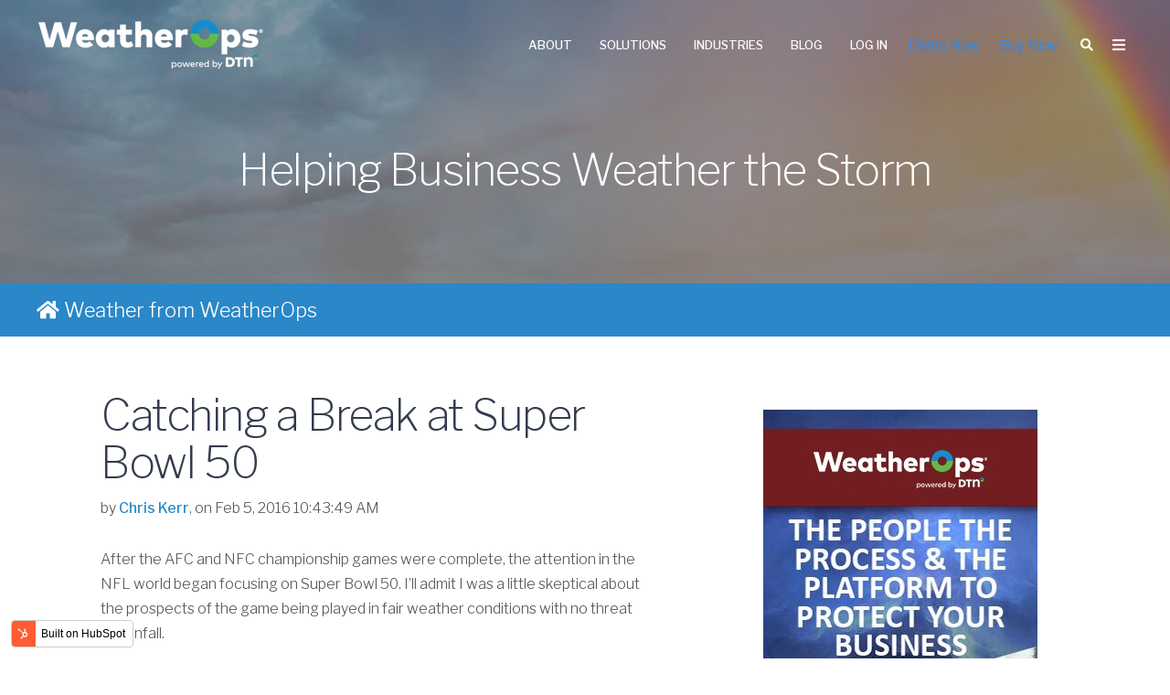

--- FILE ---
content_type: text/html; charset=UTF-8
request_url: https://email.wdtinc.com/catching-a-break-at-super-bowl-50
body_size: 16425
content:
<!doctype html><!--[if lt IE 7]> <html class="no-js lt-ie9 lt-ie8 lt-ie7" lang="en-us" > <![endif]--><!--[if IE 7]>    <html class="no-js lt-ie9 lt-ie8" lang="en-us" >        <![endif]--><!--[if IE 8]>    <html class="no-js lt-ie9" lang="en-us" >               <![endif]--><!--[if gt IE 8]><!--><html class="no-js" lang="en-us"><!--<![endif]--><head>
    <meta charset="utf-8">
    <meta http-equiv="X-UA-Compatible" content="IE=edge,chrome=1">
    <meta name="author" content="Chris Kerr">
    <meta name="description" content="What will there weather be like at Super Bowl 50 and how does that compare to past Super Bowls?">
    <meta name="generator" content="HubSpot">
    <title>Catching a Break at Super Bowl 50</title>
    <link rel="shortcut icon" href="https://email.wdtinc.com/hubfs/Favicon-Deg.png">
    
<meta name="viewport" content="width=device-width, initial-scale=1">

    <script src="/hs/hsstatic/jquery-libs/static-1.4/jquery/jquery-1.11.2.js"></script>
<script src="/hs/hsstatic/jquery-libs/static-1.4/jquery-migrate/jquery-migrate-1.2.1.js"></script>
<script>hsjQuery = window['jQuery'];</script>
    <meta property="og:description" content="What will there weather be like at Super Bowl 50 and how does that compare to past Super Bowls?">
    <meta property="og:title" content="Catching a Break at Super Bowl 50">
    <meta name="twitter:description" content="What will there weather be like at Super Bowl 50 and how does that compare to past Super Bowls?">
    <meta name="twitter:title" content="Catching a Break at Super Bowl 50">

    

    
    <style>
a.cta_button{-moz-box-sizing:content-box !important;-webkit-box-sizing:content-box !important;box-sizing:content-box !important;vertical-align:middle}.hs-breadcrumb-menu{list-style-type:none;margin:0px 0px 0px 0px;padding:0px 0px 0px 0px}.hs-breadcrumb-menu-item{float:left;padding:10px 0px 10px 10px}.hs-breadcrumb-menu-divider:before{content:'›';padding-left:10px}.hs-featured-image-link{border:0}.hs-featured-image{float:right;margin:0 0 20px 20px;max-width:50%}@media (max-width: 568px){.hs-featured-image{float:none;margin:0;width:100%;max-width:100%}}.hs-screen-reader-text{clip:rect(1px, 1px, 1px, 1px);height:1px;overflow:hidden;position:absolute !important;width:1px}
</style>

<link rel="stylesheet" href="https://email.wdtinc.com/hubfs/hub_generated/module_assets/1/5980692307/1740874885505/module_Blog_Search_Input_Copy_for_Google_Formatting.min.css">
<link rel="stylesheet" href="/hs/hsstatic/AsyncSupport/static-1.501/sass/comments_listing_asset.css">
<link rel="stylesheet" href="/hs/hsstatic/AsyncSupport/static-1.501/sass/rss_post_listing.css">
    

    

<!-- Facebook Pixel Code -->
<script>
  !function(f,b,e,v,n,t,s)
  {if(f.fbq)return;n=f.fbq=function(){n.callMethod?
  n.callMethod.apply(n,arguments):n.queue.push(arguments)};
  if(!f._fbq)f._fbq=n;n.push=n;n.loaded=!0;n.version='2.0';
  n.queue=[];t=b.createElement(e);t.async=!0;
  t.src=v;s=b.getElementsByTagName(e)[0];
  s.parentNode.insertBefore(t,s)}(window, document,'script',
  'https://connect.facebook.net/en_US/fbevents.js');
  fbq('init', '853866611490625');
  fbq('track', 'PageView');
</script>
<!-- End Facebook Pixel Code -->

<link rel="stylesheet" href="https://use.fontawesome.com/releases/v5.4.2/css/all.css" integrity="sha384-/rXc/GQVaYpyDdyxK+ecHPVYJSN9bmVFBvjA/9eOB+pb3F2w2N6fc5qB9Ew5yIns" crossorigin="anonymous">
<link rel="amphtml" href="https://email.wdtinc.com/catching-a-break-at-super-bowl-50?hs_amp=true">

<meta property="og:image" content="https://email.wdtinc.com/hubfs/blog-files/san_fran_rain.png">
<meta property="og:image:width" content="468">
<meta property="og:image:height" content="397">

<meta name="twitter:image" content="https://email.wdtinc.com/hubfs/blog-files/san_fran_rain.png">


<meta property="og:url" content="https://email.wdtinc.com/catching-a-break-at-super-bowl-50">
<meta name="twitter:card" content="summary_large_image">

<link rel="canonical" href="https://email.wdtinc.com/catching-a-break-at-super-bowl-50">

<meta property="og:type" content="article">
<link rel="alternate" type="application/rss+xml" href="https://email.wdtinc.com/rss.xml">
<meta name="twitter:domain" content="email.wdtinc.com">
<meta name="twitter:site" content="@WeatherDecTech">
<script src="//platform.linkedin.com/in.js" type="text/javascript">
    lang: en_US
</script>

<meta http-equiv="content-language" content="en-us">
<link rel="stylesheet" href="//7052064.fs1.hubspotusercontent-na1.net/hubfs/7052064/hub_generated/template_assets/DEFAULT_ASSET/1767723259071/template_layout.min.css">


<link rel="stylesheet" href="https://email.wdtinc.com/hubfs/hub_generated/template_assets/1/5804852460/1740629295793/template_WDTQ22018.css">




</head>
<body class="blog-1 featured-image-right   hs-content-id-3787381324 hs-blog-post hs-blog-id-2985850036" style="">
    <div class="header-container-wrapper">
    <div class="header-container container-fluid">

<div class="row-fluid-wrapper row-depth-1 row-number-1 ">
<div class="row-fluid ">
<div class="span12 widget-span widget-type-global_group " style="" data-widget-type="global_group" data-x="0" data-w="12">
<div class="" data-global-widget-path="generated_global_groups/5805276271.html"><div class="row-fluid-wrapper row-depth-1 row-number-1 ">
<div class="row-fluid ">
<div class="span12 widget-span widget-type-cell header-wrapper header-overlap" style="" data-widget-type="cell" data-x="0" data-w="12">

<div class="row-fluid-wrapper row-depth-1 row-number-2 ">
<div class="row-fluid ">
<div class="span12 widget-span widget-type-cell centered ptb20 vmiddle never-stack white-content" style="" data-widget-type="cell" data-x="0" data-w="12">

<div class="row-fluid-wrapper row-depth-1 row-number-3 ">
<div class="row-fluid ">
<div class="span3 widget-span widget-type-cell ns-sm-span5" style="" data-widget-type="cell" data-x="0" data-w="3">

<div class="row-fluid-wrapper row-depth-1 row-number-4 ">
<div class="row-fluid ">
<div class="span12 widget-span widget-type-logo " style="margin-top:-0px;" data-widget-type="logo" data-x="0" data-w="12">
<div class="cell-wrapper layout-widget-wrapper">
<span id="hs_cos_wrapper_module_14891423382401005" class="hs_cos_wrapper hs_cos_wrapper_widget hs_cos_wrapper_type_logo" style="" data-hs-cos-general-type="widget" data-hs-cos-type="logo"><a href="https://www.weatherops.com" id="hs-link-module_14891423382401005" style="border-width:0px;border:0px;"><img src="https://email.wdtinc.com/hs-fs/hubfs/WeatherOps_Header_Rev_Full_Color.png?width=250&amp;height=58&amp;name=WeatherOps_Header_Rev_Full_Color.png" class="hs-image-widget " height="58" style="height: auto;width:250px;border-width:0px;border:0px;" width="250" alt="WeatherOps powered by DTN" title="WeatherOps powered by DTN" srcset="https://email.wdtinc.com/hs-fs/hubfs/WeatherOps_Header_Rev_Full_Color.png?width=125&amp;height=29&amp;name=WeatherOps_Header_Rev_Full_Color.png 125w, https://email.wdtinc.com/hs-fs/hubfs/WeatherOps_Header_Rev_Full_Color.png?width=250&amp;height=58&amp;name=WeatherOps_Header_Rev_Full_Color.png 250w, https://email.wdtinc.com/hs-fs/hubfs/WeatherOps_Header_Rev_Full_Color.png?width=375&amp;height=87&amp;name=WeatherOps_Header_Rev_Full_Color.png 375w, https://email.wdtinc.com/hs-fs/hubfs/WeatherOps_Header_Rev_Full_Color.png?width=500&amp;height=116&amp;name=WeatherOps_Header_Rev_Full_Color.png 500w, https://email.wdtinc.com/hs-fs/hubfs/WeatherOps_Header_Rev_Full_Color.png?width=625&amp;height=145&amp;name=WeatherOps_Header_Rev_Full_Color.png 625w, https://email.wdtinc.com/hs-fs/hubfs/WeatherOps_Header_Rev_Full_Color.png?width=750&amp;height=174&amp;name=WeatherOps_Header_Rev_Full_Color.png 750w" sizes="(max-width: 250px) 100vw, 250px"></a></span></div><!--end layout-widget-wrapper -->
</div><!--end widget-span -->
</div><!--end row-->
</div><!--end row-wrapper -->

</div><!--end widget-span -->
<div class="span9 widget-span widget-type-cell ns-sm-span7" style="" data-widget-type="cell" data-x="3" data-w="9">

<div class="row-fluid-wrapper row-depth-1 row-number-5 ">
<div class="row-fluid ">
<div class="span12 widget-span widget-type-cell all-inline tr" style="" data-widget-type="cell" data-x="0" data-w="12">

</div><!--end widget-span -->
</div><!--end row-->
</div><!--end row-wrapper -->

<div class="row-fluid-wrapper row-depth-1 row-number-6 ">
<div class="row-fluid ">
<div class="span12 widget-span widget-type-cell all-inline tr" style="" data-widget-type="cell" data-x="0" data-w="12">

<div class="row-fluid-wrapper row-depth-2 row-number-1 ">
<div class="row-fluid ">
<div class="span12 widget-span widget-type-menu menu-bar first-not-active flyouts-fade flyouts-slide md-hidden" style="" data-widget-type="menu" data-x="0" data-w="12">
<div class="cell-wrapper layout-widget-wrapper">
<span id="hs_cos_wrapper_module_146731076570911" class="hs_cos_wrapper hs_cos_wrapper_widget hs_cos_wrapper_type_menu" style="" data-hs-cos-general-type="widget" data-hs-cos-type="menu"><div id="hs_menu_wrapper_module_146731076570911" class="hs-menu-wrapper active-branch flyouts hs-menu-flow-horizontal" role="navigation" data-sitemap-name="default" data-menu-id="5806398686" aria-label="Navigation Menu">
 <ul role="menu">
  <li class="hs-menu-item hs-menu-depth-1 hs-item-has-children" role="none"><a href="javascript:;" aria-haspopup="true" aria-expanded="false" role="menuitem">About</a>
   <ul role="menu" class="hs-menu-children-wrapper">
    <li class="hs-menu-item hs-menu-depth-2" role="none"><a href="https://www.dtn.com/about-us/company-profile/" role="menuitem">About DTN</a></li>
    <li class="hs-menu-item hs-menu-depth-2" role="none"><a href="https://www.dtn.com/media-and-events/events/tradeshows/" role="menuitem">Events</a></li>
    <li class="hs-menu-item hs-menu-depth-2" role="none"><a href="https://www.dtn.com/media-and-events/events/webinars/" role="menuitem">Webinars</a></li>
    <li class="hs-menu-item hs-menu-depth-2" role="none"><a href="https://wdt.zendesk.com/hc/en-us" role="menuitem" target="_blank" rel="noopener">Support</a></li>
    <li class="hs-menu-item hs-menu-depth-2" role="none"><a href="https://www.dtn.com/contact-us/" role="menuitem">Contact</a></li>
   </ul></li>
  <li class="hs-menu-item hs-menu-depth-1 hs-item-has-children" role="none"><a href="javascript:;" aria-haspopup="true" aria-expanded="false" role="menuitem">Solutions</a>
   <ul role="menu" class="hs-menu-children-wrapper">
    <li class="hs-menu-item hs-menu-depth-2" role="none"><a href="http://www.frontierweather.com" role="menuitem" target="_blank" rel="noopener">Frontier Weather</a></li>
   </ul></li>
  <li class="hs-menu-item hs-menu-depth-1 hs-item-has-children" role="none"><a href="javascript:;" aria-haspopup="true" aria-expanded="false" role="menuitem">Industries</a>
   <ul role="menu" class="hs-menu-children-wrapper">
    <li class="hs-menu-item hs-menu-depth-2" role="none"><a href="https://www.dtn.com/weather/renewable-energy/" role="menuitem">Energy/Renewables</a></li>
    <li class="hs-menu-item hs-menu-depth-2" role="none"><a href="https://www.dtn.com/weather/marine-offshore/" role="menuitem">Maritime</a></li>
    <li class="hs-menu-item hs-menu-depth-2" role="none"><a href="https://www.dtn.com/weather/sports-recreation" role="menuitem">Schools &amp; Universities</a></li>
    <li class="hs-menu-item hs-menu-depth-2" role="none"><a href="https://www.dtn.com/weather/utilities/" role="menuitem">Utilities</a></li>
   </ul></li>
  <li class="hs-menu-item hs-menu-depth-1" role="none"><a href="https://www.dtn.com/media-and-events/blogs/?_sft_category=weather" role="menuitem">Blog</a></li>
  <li class="hs-menu-item hs-menu-depth-1 hs-item-has-children" role="none"><a href="javascript:;" aria-haspopup="true" aria-expanded="false" role="menuitem">Log In</a>
   <ul role="menu" class="hs-menu-children-wrapper">
    <li class="hs-menu-item hs-menu-depth-2" role="none"><a href="https://commander.weatherops.com/login" role="menuitem" target="_blank" rel="noopener">WeatherOps</a></li>
    <li class="hs-menu-item hs-menu-depth-2" role="none"><a href="https://skywise.wdtinc.com/login" role="menuitem" target="_blank" rel="noopener">WeatherOps APIs</a></li>
    <li class="hs-menu-item hs-menu-depth-2" role="none"><a href="http://www.frontierweather.com/amember/login" role="menuitem" target="_blank" rel="noopener">Frontier Weather</a></li>
   </ul></li>
 </ul>
</div></span></div><!--end layout-widget-wrapper -->
</div><!--end widget-span -->
</div><!--end row-->
</div><!--end row-wrapper -->

<div class="row-fluid-wrapper row-depth-2 row-number-2 ">
<div class="row-fluid ">
<div class="span12 widget-span widget-type-cta ml20 sm-hidden" style="" data-widget-type="cta" data-x="0" data-w="12">
<div class="cell-wrapper layout-widget-wrapper">
<span id="hs_cos_wrapper_module_1488964291669530" class="hs_cos_wrapper hs_cos_wrapper_widget hs_cos_wrapper_type_cta" style="" data-hs-cos-general-type="widget" data-hs-cos-type="cta"><!--HubSpot Call-to-Action Code -->
<span class="hs-cta-wrapper" id="hs-cta-wrapper-1e0f9798-f54d-412d-a7c1-b63692994e03"><span class="hs-cta-node hs-cta-1e0f9798-f54d-412d-a7c1-b63692994e03" id="hs-cta-1e0f9798-f54d-412d-a7c1-b63692994e03">
  <!--[if lte IE 8]><div id="hs-cta-ie-element"></div><![endif]--><a href="https://cta-redirect.hubspot.com/cta/redirect/604407/1e0f9798-f54d-412d-a7c1-b63692994e03"><img class="hs-cta-img" id="hs-cta-img-1e0f9798-f54d-412d-a7c1-b63692994e03" style="border-width:0px;" src="https://no-cache.hubspot.com/cta/default/604407/1e0f9798-f54d-412d-a7c1-b63692994e03.png" alt="Demo Now"></a></span></span>
<!-- end HubSpot Call-to-Action Code --></span></div><!--end layout-widget-wrapper -->
</div><!--end widget-span -->
</div><!--end row-->
</div><!--end row-wrapper -->

<div class="row-fluid-wrapper row-depth-2 row-number-3 ">
<div class="row-fluid ">
<div class="span12 widget-span widget-type-cta ml20 sm-hidden" style="" data-widget-type="cta" data-x="0" data-w="12">
<div class="cell-wrapper layout-widget-wrapper">
<span id="hs_cos_wrapper_module_1488964296655532" class="hs_cos_wrapper hs_cos_wrapper_widget hs_cos_wrapper_type_cta" style="" data-hs-cos-general-type="widget" data-hs-cos-type="cta"><!--HubSpot Call-to-Action Code -->
<span class="hs-cta-wrapper" id="hs-cta-wrapper-47cd8f3f-b9e6-4d85-81c8-c9063c80a41b"><span class="hs-cta-node hs-cta-47cd8f3f-b9e6-4d85-81c8-c9063c80a41b" id="hs-cta-47cd8f3f-b9e6-4d85-81c8-c9063c80a41b">
  <!--[if lte IE 8]><div id="hs-cta-ie-element"></div><![endif]--><a href="https://cta-redirect.hubspot.com/cta/redirect/604407/47cd8f3f-b9e6-4d85-81c8-c9063c80a41b"><img class="hs-cta-img" id="hs-cta-img-47cd8f3f-b9e6-4d85-81c8-c9063c80a41b" style="border-width:0px;" src="https://no-cache.hubspot.com/cta/default/604407/47cd8f3f-b9e6-4d85-81c8-c9063c80a41b.png" alt="Buy Now"></a></span></span>
<!-- end HubSpot Call-to-Action Code --></span></div><!--end layout-widget-wrapper -->
</div><!--end widget-span -->
</div><!--end row-->
</div><!--end row-wrapper -->

<div class="row-fluid-wrapper row-depth-2 row-number-4 ">
<div class="row-fluid ">
<div class="span12 widget-span widget-type-language_switcher lang-select ml10" style="" data-widget-type="language_switcher" data-x="0" data-w="12">
<div class="cell-wrapper layout-widget-wrapper">
<span id="hs_cos_wrapper_module_1516061116495558" class="hs_cos_wrapper hs_cos_wrapper_widget hs_cos_wrapper_type_language_switcher" style="" data-hs-cos-general-type="widget" data-hs-cos-type="language_switcher"></span></div><!--end layout-widget-wrapper -->
</div><!--end widget-span -->
</div><!--end row-->
</div><!--end row-wrapper -->

<div class="row-fluid-wrapper row-depth-2 row-number-5 ">
<div class="row-fluid ">
<div class="span12 widget-span widget-type-raw_html " style="" data-widget-type="raw_html" data-x="0" data-w="12">
<div class="cell-wrapper layout-widget-wrapper">
<span id="hs_cos_wrapper_module_1488964299835534" class="hs_cos_wrapper hs_cos_wrapper_widget hs_cos_wrapper_type_raw_html" style="" data-hs-cos-general-type="widget" data-hs-cos-type="raw_html"><span class="control-button search fss-open-btn"><i class="fa fa-search" aria-hidden="true"></i></span></span>
</div><!--end layout-widget-wrapper -->
</div><!--end widget-span -->
</div><!--end row-->
</div><!--end row-wrapper -->

<div class="row-fluid-wrapper row-depth-2 row-number-6 ">
<div class="row-fluid ">
<div class="span12 widget-span widget-type-raw_html " style="" data-widget-type="raw_html" data-x="0" data-w="12">
<div class="cell-wrapper layout-widget-wrapper">
<span id="hs_cos_wrapper_module_1488966139486607" class="hs_cos_wrapper hs_cos_wrapper_widget hs_cos_wrapper_type_raw_html" style="" data-hs-cos-general-type="widget" data-hs-cos-type="raw_html"><span class="control-button menu" data-slide-menu="primary-slide-menu">
<span class="open">
<i class="fa fa-bars" aria-hidden="true"></i>
</span>
<span class="close">
<i class="fa fa-bars" aria-hidden="true"></i>
</span>
<span></span>
</span></span></div><!--end layout-widget-wrapper -->
</div><!--end widget-span -->
</div><!--end row-->
</div><!--end row-wrapper -->

</div><!--end widget-span -->
</div><!--end row-->
</div><!--end row-wrapper -->

<div class="row-fluid-wrapper row-depth-1 row-number-1 ">
<div class="row-fluid ">
<div class="span12 widget-span widget-type-cell all-inline tr" style="" data-widget-type="cell" data-x="0" data-w="12">

</div><!--end widget-span -->
</div><!--end row-->
</div><!--end row-wrapper -->

</div><!--end widget-span -->
</div><!--end row-->
</div><!--end row-wrapper -->

</div><!--end widget-span -->
</div><!--end row-->
</div><!--end row-wrapper -->

</div><!--end widget-span -->
</div><!--end row-->
</div><!--end row-wrapper -->
</div>
</div><!--end widget-span -->
</div><!--end row-->
</div><!--end row-wrapper -->

<div class="row-fluid-wrapper row-depth-1 row-number-2 ">
<div class="row-fluid ">
<div class="span12 widget-span widget-type-global_group " style="" data-widget-type="global_group" data-x="0" data-w="12">
<div class="" data-global-widget-path="generated_global_groups/5805280633.html"><div class="row-fluid-wrapper row-depth-1 row-number-1 ">
<div class="row-fluid ">
<div class="sticky-header-options" data-linked-to=".header-wrapper">
<div class="span12 widget-span widget-type-cell sticky-header md-hidden" style="" data-widget-type="cell" data-x="0" data-w="12">

<div class="row-fluid-wrapper row-depth-1 row-number-2 ">
<div class="row-fluid ">
<div class="span12 widget-span widget-type-cell centered ptb5 vmiddle never-stack" style="" data-widget-type="cell" data-x="0" data-w="12">

<div class="row-fluid-wrapper row-depth-1 row-number-3 ">
<div class="row-fluid ">
<div class="span3 widget-span widget-type-cell ns-sm-span5" style="" data-widget-type="cell" data-x="0" data-w="3">

<div class="row-fluid-wrapper row-depth-1 row-number-4 ">
<div class="row-fluid ">
<div class="span12 widget-span widget-type-logo " style="" data-widget-type="logo" data-x="0" data-w="12">
<div class="cell-wrapper layout-widget-wrapper">
<span id="hs_cos_wrapper_module_146731076570910" class="hs_cos_wrapper hs_cos_wrapper_widget hs_cos_wrapper_type_logo" style="" data-hs-cos-general-type="widget" data-hs-cos-type="logo"><a href="https://www.weatherops.com" id="hs-link-module_146731076570910" style="border-width:0px;border:0px;"><img src="https://email.wdtinc.com/hs-fs/hubfs/WeatherOps_Sticky_Header_Full_Color.png?width=250&amp;height=58&amp;name=WeatherOps_Sticky_Header_Full_Color.png" class="hs-image-widget " height="58" style="height: auto;width:250px;border-width:0px;border:0px;" width="250" alt="WeatherOps powered by DTN" title="WeatherOps powered by DTN" srcset="https://email.wdtinc.com/hs-fs/hubfs/WeatherOps_Sticky_Header_Full_Color.png?width=125&amp;height=29&amp;name=WeatherOps_Sticky_Header_Full_Color.png 125w, https://email.wdtinc.com/hs-fs/hubfs/WeatherOps_Sticky_Header_Full_Color.png?width=250&amp;height=58&amp;name=WeatherOps_Sticky_Header_Full_Color.png 250w, https://email.wdtinc.com/hs-fs/hubfs/WeatherOps_Sticky_Header_Full_Color.png?width=375&amp;height=87&amp;name=WeatherOps_Sticky_Header_Full_Color.png 375w, https://email.wdtinc.com/hs-fs/hubfs/WeatherOps_Sticky_Header_Full_Color.png?width=500&amp;height=116&amp;name=WeatherOps_Sticky_Header_Full_Color.png 500w, https://email.wdtinc.com/hs-fs/hubfs/WeatherOps_Sticky_Header_Full_Color.png?width=625&amp;height=145&amp;name=WeatherOps_Sticky_Header_Full_Color.png 625w, https://email.wdtinc.com/hs-fs/hubfs/WeatherOps_Sticky_Header_Full_Color.png?width=750&amp;height=174&amp;name=WeatherOps_Sticky_Header_Full_Color.png 750w" sizes="(max-width: 250px) 100vw, 250px"></a></span></div><!--end layout-widget-wrapper -->
</div><!--end widget-span -->
</div><!--end row-->
</div><!--end row-wrapper -->

</div><!--end widget-span -->
<div class="span9 widget-span widget-type-cell ns-sm-span7" style="" data-widget-type="cell" data-x="3" data-w="9">

<div class="row-fluid-wrapper row-depth-1 row-number-5 ">
<div class="row-fluid ">
<div class="span12 widget-span widget-type-cell all-inline tr" style="" data-widget-type="cell" data-x="0" data-w="12">

</div><!--end widget-span -->
</div><!--end row-->
</div><!--end row-wrapper -->

<div class="row-fluid-wrapper row-depth-1 row-number-6 ">
<div class="row-fluid ">
<div class="span12 widget-span widget-type-cell all-inline tr" style="" data-widget-type="cell" data-x="0" data-w="12">

<div class="row-fluid-wrapper row-depth-2 row-number-1 ">
<div class="row-fluid ">
<div class="span12 widget-span widget-type-menu menu-bar first-not-active flyouts-fade flyouts-slide md-hidden" style="" data-widget-type="menu" data-x="0" data-w="12">
<div class="cell-wrapper layout-widget-wrapper">
<span id="hs_cos_wrapper_module_146731076570911" class="hs_cos_wrapper hs_cos_wrapper_widget hs_cos_wrapper_type_menu" style="" data-hs-cos-general-type="widget" data-hs-cos-type="menu"><div id="hs_menu_wrapper_module_146731076570911" class="hs-menu-wrapper active-branch flyouts hs-menu-flow-horizontal" role="navigation" data-sitemap-name="default" data-menu-id="5806398686" aria-label="Navigation Menu">
 <ul role="menu">
  <li class="hs-menu-item hs-menu-depth-1 hs-item-has-children" role="none"><a href="javascript:;" aria-haspopup="true" aria-expanded="false" role="menuitem">About</a>
   <ul role="menu" class="hs-menu-children-wrapper">
    <li class="hs-menu-item hs-menu-depth-2" role="none"><a href="https://www.dtn.com/about-us/company-profile/" role="menuitem">About DTN</a></li>
    <li class="hs-menu-item hs-menu-depth-2" role="none"><a href="https://www.dtn.com/media-and-events/events/tradeshows/" role="menuitem">Events</a></li>
    <li class="hs-menu-item hs-menu-depth-2" role="none"><a href="https://www.dtn.com/media-and-events/events/webinars/" role="menuitem">Webinars</a></li>
    <li class="hs-menu-item hs-menu-depth-2" role="none"><a href="https://wdt.zendesk.com/hc/en-us" role="menuitem" target="_blank" rel="noopener">Support</a></li>
    <li class="hs-menu-item hs-menu-depth-2" role="none"><a href="https://www.dtn.com/contact-us/" role="menuitem">Contact</a></li>
   </ul></li>
  <li class="hs-menu-item hs-menu-depth-1 hs-item-has-children" role="none"><a href="javascript:;" aria-haspopup="true" aria-expanded="false" role="menuitem">Solutions</a>
   <ul role="menu" class="hs-menu-children-wrapper">
    <li class="hs-menu-item hs-menu-depth-2" role="none"><a href="http://www.frontierweather.com" role="menuitem" target="_blank" rel="noopener">Frontier Weather</a></li>
   </ul></li>
  <li class="hs-menu-item hs-menu-depth-1 hs-item-has-children" role="none"><a href="javascript:;" aria-haspopup="true" aria-expanded="false" role="menuitem">Industries</a>
   <ul role="menu" class="hs-menu-children-wrapper">
    <li class="hs-menu-item hs-menu-depth-2" role="none"><a href="https://www.dtn.com/weather/renewable-energy/" role="menuitem">Energy/Renewables</a></li>
    <li class="hs-menu-item hs-menu-depth-2" role="none"><a href="https://www.dtn.com/weather/marine-offshore/" role="menuitem">Maritime</a></li>
    <li class="hs-menu-item hs-menu-depth-2" role="none"><a href="https://www.dtn.com/weather/sports-recreation" role="menuitem">Schools &amp; Universities</a></li>
    <li class="hs-menu-item hs-menu-depth-2" role="none"><a href="https://www.dtn.com/weather/utilities/" role="menuitem">Utilities</a></li>
   </ul></li>
  <li class="hs-menu-item hs-menu-depth-1" role="none"><a href="https://www.dtn.com/media-and-events/blogs/?_sft_category=weather" role="menuitem">Blog</a></li>
  <li class="hs-menu-item hs-menu-depth-1 hs-item-has-children" role="none"><a href="javascript:;" aria-haspopup="true" aria-expanded="false" role="menuitem">Log In</a>
   <ul role="menu" class="hs-menu-children-wrapper">
    <li class="hs-menu-item hs-menu-depth-2" role="none"><a href="https://commander.weatherops.com/login" role="menuitem" target="_blank" rel="noopener">WeatherOps</a></li>
    <li class="hs-menu-item hs-menu-depth-2" role="none"><a href="https://skywise.wdtinc.com/login" role="menuitem" target="_blank" rel="noopener">WeatherOps APIs</a></li>
    <li class="hs-menu-item hs-menu-depth-2" role="none"><a href="http://www.frontierweather.com/amember/login" role="menuitem" target="_blank" rel="noopener">Frontier Weather</a></li>
   </ul></li>
 </ul>
</div></span></div><!--end layout-widget-wrapper -->
</div><!--end widget-span -->
</div><!--end row-->
</div><!--end row-wrapper -->

<div class="row-fluid-wrapper row-depth-2 row-number-2 ">
<div class="row-fluid ">
<div class="span12 widget-span widget-type-cta ml20 sm-hidden" style="" data-widget-type="cta" data-x="0" data-w="12">
<div class="cell-wrapper layout-widget-wrapper">
<span id="hs_cos_wrapper_module_1488964291669530" class="hs_cos_wrapper hs_cos_wrapper_widget hs_cos_wrapper_type_cta" style="" data-hs-cos-general-type="widget" data-hs-cos-type="cta"><!--HubSpot Call-to-Action Code -->
<span class="hs-cta-wrapper" id="hs-cta-wrapper-42b97d0b-7f63-44dd-90ef-96240d3563b4"><span class="hs-cta-node hs-cta-42b97d0b-7f63-44dd-90ef-96240d3563b4" id="hs-cta-42b97d0b-7f63-44dd-90ef-96240d3563b4">
  <!--[if lte IE 8]><div id="hs-cta-ie-element"></div><![endif]--><a href="https://cta-redirect.hubspot.com/cta/redirect/604407/42b97d0b-7f63-44dd-90ef-96240d3563b4"><img class="hs-cta-img" id="hs-cta-img-42b97d0b-7f63-44dd-90ef-96240d3563b4" style="border-width:0px;" src="https://no-cache.hubspot.com/cta/default/604407/42b97d0b-7f63-44dd-90ef-96240d3563b4.png" alt="Demo Now"></a></span></span>
<!-- end HubSpot Call-to-Action Code --></span></div><!--end layout-widget-wrapper -->
</div><!--end widget-span -->
</div><!--end row-->
</div><!--end row-wrapper -->

<div class="row-fluid-wrapper row-depth-2 row-number-3 ">
<div class="row-fluid ">
<div class="span12 widget-span widget-type-cta ml20 sm-hidden" style="" data-widget-type="cta" data-x="0" data-w="12">
<div class="cell-wrapper layout-widget-wrapper">
<span id="hs_cos_wrapper_module_1488964296655532" class="hs_cos_wrapper hs_cos_wrapper_widget hs_cos_wrapper_type_cta" style="" data-hs-cos-general-type="widget" data-hs-cos-type="cta"><!--HubSpot Call-to-Action Code -->
<span class="hs-cta-wrapper" id="hs-cta-wrapper-47cd8f3f-b9e6-4d85-81c8-c9063c80a41b"><span class="hs-cta-node hs-cta-47cd8f3f-b9e6-4d85-81c8-c9063c80a41b" id="hs-cta-47cd8f3f-b9e6-4d85-81c8-c9063c80a41b">
  <!--[if lte IE 8]><div id="hs-cta-ie-element"></div><![endif]--><a href="https://cta-redirect.hubspot.com/cta/redirect/604407/47cd8f3f-b9e6-4d85-81c8-c9063c80a41b"><img class="hs-cta-img" id="hs-cta-img-47cd8f3f-b9e6-4d85-81c8-c9063c80a41b" style="border-width:0px;" src="https://no-cache.hubspot.com/cta/default/604407/47cd8f3f-b9e6-4d85-81c8-c9063c80a41b.png" alt="Buy Now"></a></span></span>
<!-- end HubSpot Call-to-Action Code --></span></div><!--end layout-widget-wrapper -->
</div><!--end widget-span -->
</div><!--end row-->
</div><!--end row-wrapper -->

<div class="row-fluid-wrapper row-depth-2 row-number-4 ">
<div class="row-fluid ">
<div class="span12 widget-span widget-type-language_switcher lang-select ml10" style="" data-widget-type="language_switcher" data-x="0" data-w="12">
<div class="cell-wrapper layout-widget-wrapper">
<span id="hs_cos_wrapper_module_1516061150321558" class="hs_cos_wrapper hs_cos_wrapper_widget hs_cos_wrapper_type_language_switcher" style="" data-hs-cos-general-type="widget" data-hs-cos-type="language_switcher"></span></div><!--end layout-widget-wrapper -->
</div><!--end widget-span -->
</div><!--end row-->
</div><!--end row-wrapper -->

<div class="row-fluid-wrapper row-depth-2 row-number-5 ">
<div class="row-fluid ">
<div class="span12 widget-span widget-type-raw_html " style="" data-widget-type="raw_html" data-x="0" data-w="12">
<div class="cell-wrapper layout-widget-wrapper">
<span id="hs_cos_wrapper_module_1488964299835534" class="hs_cos_wrapper hs_cos_wrapper_widget hs_cos_wrapper_type_raw_html" style="" data-hs-cos-general-type="widget" data-hs-cos-type="raw_html"><span class="control-button search fss-open-btn"><i class="fa fa-search" aria-hidden="true"></i></span></span>
</div><!--end layout-widget-wrapper -->
</div><!--end widget-span -->
</div><!--end row-->
</div><!--end row-wrapper -->

<div class="row-fluid-wrapper row-depth-2 row-number-6 ">
<div class="row-fluid ">
<div class="span12 widget-span widget-type-raw_html " style="" data-widget-type="raw_html" data-x="0" data-w="12">
<div class="cell-wrapper layout-widget-wrapper">
<span id="hs_cos_wrapper_module_1490320254818663" class="hs_cos_wrapper hs_cos_wrapper_widget hs_cos_wrapper_type_raw_html" style="" data-hs-cos-general-type="widget" data-hs-cos-type="raw_html"><span class="control-button menu" data-slide-menu="primary-slide-menu">
<span class="open">
<i class="fa fa-bars" aria-hidden="true"></i>
</span>
<span class="close">
<i class="fa fa-bars" aria-hidden="true"></i>
</span>
<span></span>
</span></span></div><!--end layout-widget-wrapper -->
</div><!--end widget-span -->
</div><!--end row-->
</div><!--end row-wrapper -->

</div><!--end widget-span -->
</div><!--end row-->
</div><!--end row-wrapper -->

<div class="row-fluid-wrapper row-depth-1 row-number-1 ">
<div class="row-fluid ">
<div class="span12 widget-span widget-type-cell all-inline tr" style="" data-widget-type="cell" data-x="0" data-w="12">

</div><!--end widget-span -->
</div><!--end row-->
</div><!--end row-wrapper -->

</div><!--end widget-span -->
</div><!--end row-->
</div><!--end row-wrapper -->

</div><!--end widget-span -->
</div><!--end row-->
</div><!--end row-wrapper -->

</div><!--end widget-span -->
  </div>
</div><!--end row-->
</div><!--end row-wrapper -->
</div>
</div><!--end widget-span -->
</div><!--end row-->
</div><!--end row-wrapper -->

<div class="row-fluid-wrapper row-depth-1 row-number-3 ">
<div class="row-fluid ">
<div class="span12 widget-span widget-type-global_group " style="" data-widget-type="global_group" data-x="0" data-w="12">
<div class="" data-global-widget-path="generated_global_groups/5981842707.html"><div class="row-fluid-wrapper row-depth-1 row-number-1">
<div class="row-fluid ">
<div class="span12 widget-span widget-type-cell fullscreen-search" style="" data-widget-type="cell" data-x="0" data-w="12">

<div class="row-fluid-wrapper row-depth-1 row-number-2">
<div class="row-fluid ">
<div class="span12 widget-span widget-type-custom_widget " style="" data-widget-type="custom_widget" data-x="0" data-w="12">
<div id="hs_cos_wrapper_module_15321000233052296" class="hs_cos_wrapper hs_cos_wrapper_widget hs_cos_wrapper_type_module" style="" data-hs-cos-general-type="widget" data-hs-cos-type="module"><div class="hs-search-field"> 
    <div class="hs-search-field__bar"> 
      <form action="/hs-search-results" id="site-search">
        <input type="search" class="hs-search-field__input" name="term" autocomplete="off" placeholder="Search the WeatherOps Blog" value>
        <button type="submit" form="site-search" value="Submit" class="hs-button" style="border-radius:100%;"><i class="fa fa-search"></i></button>
        
      </form>
    </div>
    <ul class="hs-search-field__suggestions"></ul>
</div></div>

</div><!--end widget-span -->
</div><!--end row-->
</div><!--end row-wrapper -->

</div><!--end widget-span -->
</div><!--end row-->
</div><!--end row-wrapper -->
</div>
</div><!--end widget-span -->
</div><!--end row-->
</div><!--end row-wrapper -->

<div class="row-fluid-wrapper row-depth-1 row-number-4 ">
<div class="row-fluid ">
<div class="span12 widget-span widget-type-global_group " style="" data-widget-type="global_group" data-x="0" data-w="12">
<div class="" data-global-widget-path="generated_global_groups/5805051372.html"><div class="row-fluid-wrapper row-depth-1 row-number-1">
<div class="row-fluid ">
<div id="primary-slide-menu" class="span12 widget-span widget-type-cell slide-menu right w400 bg-white" style="" data-widget-type="cell" data-x="0" data-w="12">

<div class="row-fluid-wrapper row-depth-1 row-number-2">
<div class="row-fluid ">
<div class="span12 widget-span widget-type-cell slide-menu-scroller" style="" data-widget-type="cell" data-x="0" data-w="12">

<div class="row-fluid-wrapper row-depth-1 row-number-3">
<div class="row-fluid ">
<div class="span12 widget-span widget-type-cell never-stack ptb20 plr30 vmiddle bg-dark white-content" style="" data-widget-type="cell" data-x="0" data-w="12">

<div class="row-fluid-wrapper row-depth-1 row-number-4">
<div class="row-fluid ">
<div class="span9 widget-span widget-type-rich_text " style="" data-widget-type="rich_text" data-x="0" data-w="9">
<div class="cell-wrapper layout-widget-wrapper">
<span id="hs_cos_wrapper_module_1490019842268586" class="hs_cos_wrapper hs_cos_wrapper_widget hs_cos_wrapper_type_rich_text" style="" data-hs-cos-general-type="widget" data-hs-cos-type="rich_text"><strong>Menu</strong></span>
</div><!--end layout-widget-wrapper -->
</div><!--end widget-span -->
<div class="span3 widget-span widget-type-raw_html tr" style="" data-widget-type="raw_html" data-x="9" data-w="3">
<div class="cell-wrapper layout-widget-wrapper">
<span id="hs_cos_wrapper_module_1490019523072546" class="hs_cos_wrapper hs_cos_wrapper_widget hs_cos_wrapper_type_raw_html" style="" data-hs-cos-general-type="widget" data-hs-cos-type="raw_html"><span class="control-button menu" data-slide-menu="primary-slide-menu">
<span class="open">
<!-- Default: -->
<i class="fa fa-bars" aria-hidden="true"></i>
<!-- Other ideas: -->
<!--Open Menu-->
<!--<i class="fa fa-list" aria-hidden="true"></i>-->
<!--<i class="fa fa-ellipsis-v" aria-hidden="true"></i>-->
</span>
<span class="close">
<!-- Default: -->
<!--<i class="fa fa-ellipsis-v" aria-hidden="true"></i>-->
<!-- Other ideas: -->
<!--Close Menu-->
<!--<i class="fa fa-ellipsis-h" aria-hidden="true"></i>-->
<!--<i class="fa fa-bars" aria-hidden="true"></i>-->
<i class="fa fa-close" aria-hidden="true"></i>
</span>
<span></span>
</span></span></div><!--end layout-widget-wrapper -->
</div><!--end widget-span -->
</div><!--end row-->
</div><!--end row-wrapper -->

</div><!--end widget-span -->
</div><!--end row-->
</div><!--end row-wrapper -->

<div class="row-fluid-wrapper row-depth-1 row-number-5">
<div class="row-fluid ">
<div class="span12 widget-span widget-type-cell all-inline p30 tc" style="" data-widget-type="cell" data-x="0" data-w="12">

<div class="row-fluid-wrapper row-depth-1 row-number-6">
<div class="row-fluid ">
<div class="span12 widget-span widget-type-cta p10" style="" data-widget-type="cta" data-x="0" data-w="12">
<div class="cell-wrapper layout-widget-wrapper">
<span id="hs_cos_wrapper_module_14895142905501421" class="hs_cos_wrapper hs_cos_wrapper_widget hs_cos_wrapper_type_cta" style="" data-hs-cos-general-type="widget" data-hs-cos-type="cta"><!--HubSpot Call-to-Action Code -->
<span class="hs-cta-wrapper" id="hs-cta-wrapper-da805596-1542-4b8d-ae21-c18cd1e673c7"><span class="hs-cta-node hs-cta-da805596-1542-4b8d-ae21-c18cd1e673c7" id="hs-cta-da805596-1542-4b8d-ae21-c18cd1e673c7">
  <!--[if lte IE 8]><div id="hs-cta-ie-element"></div><![endif]--><a href="https://cta-redirect.hubspot.com/cta/redirect/604407/da805596-1542-4b8d-ae21-c18cd1e673c7"><img class="hs-cta-img" id="hs-cta-img-da805596-1542-4b8d-ae21-c18cd1e673c7" style="border-width:0px;" src="https://no-cache.hubspot.com/cta/default/604407/da805596-1542-4b8d-ae21-c18cd1e673c7.png" alt="Demo Now"></a></span></span>
<!-- end HubSpot Call-to-Action Code --></span></div><!--end layout-widget-wrapper -->
</div><!--end widget-span -->
</div><!--end row-->
</div><!--end row-wrapper -->

<div class="row-fluid-wrapper row-depth-1 row-number-7">
<div class="row-fluid ">
<div class="span12 widget-span widget-type-cta p10" style="" data-widget-type="cta" data-x="0" data-w="12">
<div class="cell-wrapper layout-widget-wrapper">
<span id="hs_cos_wrapper_module_14895142928491423" class="hs_cos_wrapper hs_cos_wrapper_widget hs_cos_wrapper_type_cta" style="" data-hs-cos-general-type="widget" data-hs-cos-type="cta"><!--HubSpot Call-to-Action Code -->
<span class="hs-cta-wrapper" id="hs-cta-wrapper-47cd8f3f-b9e6-4d85-81c8-c9063c80a41b"><span class="hs-cta-node hs-cta-47cd8f3f-b9e6-4d85-81c8-c9063c80a41b" id="hs-cta-47cd8f3f-b9e6-4d85-81c8-c9063c80a41b">
  <!--[if lte IE 8]><div id="hs-cta-ie-element"></div><![endif]--><a href="https://cta-redirect.hubspot.com/cta/redirect/604407/47cd8f3f-b9e6-4d85-81c8-c9063c80a41b"><img class="hs-cta-img" id="hs-cta-img-47cd8f3f-b9e6-4d85-81c8-c9063c80a41b" style="border-width:0px;" src="https://no-cache.hubspot.com/cta/default/604407/47cd8f3f-b9e6-4d85-81c8-c9063c80a41b.png" alt="Buy Now"></a></span></span>
<!-- end HubSpot Call-to-Action Code --></span></div><!--end layout-widget-wrapper -->
</div><!--end widget-span -->
</div><!--end row-->
</div><!--end row-wrapper -->

</div><!--end widget-span -->
</div><!--end row-->
</div><!--end row-wrapper -->

<div class="row-fluid-wrapper row-depth-1 row-number-8">
<div class="row-fluid ">
<div class="span12 widget-span widget-type-menu accordion-menu" style="" data-widget-type="menu" data-x="0" data-w="12">
<div class="cell-wrapper layout-widget-wrapper">
<span id="hs_cos_wrapper_module_14895144107501455" class="hs_cos_wrapper hs_cos_wrapper_widget hs_cos_wrapper_type_menu" style="" data-hs-cos-general-type="widget" data-hs-cos-type="menu"><div id="hs_menu_wrapper_module_14895144107501455" class="hs-menu-wrapper active-branch flyouts hs-menu-flow-horizontal" role="navigation" data-sitemap-name="default" data-menu-id="5806398686" aria-label="Navigation Menu">
 <ul role="menu">
  <li class="hs-menu-item hs-menu-depth-1 hs-item-has-children" role="none"><a href="javascript:;" aria-haspopup="true" aria-expanded="false" role="menuitem">About</a>
   <ul role="menu" class="hs-menu-children-wrapper">
    <li class="hs-menu-item hs-menu-depth-2" role="none"><a href="https://www.dtn.com/about-us/company-profile/" role="menuitem">About DTN</a></li>
    <li class="hs-menu-item hs-menu-depth-2" role="none"><a href="https://www.dtn.com/media-and-events/events/tradeshows/" role="menuitem">Events</a></li>
    <li class="hs-menu-item hs-menu-depth-2" role="none"><a href="https://www.dtn.com/media-and-events/events/webinars/" role="menuitem">Webinars</a></li>
    <li class="hs-menu-item hs-menu-depth-2" role="none"><a href="https://wdt.zendesk.com/hc/en-us" role="menuitem" target="_blank" rel="noopener">Support</a></li>
    <li class="hs-menu-item hs-menu-depth-2" role="none"><a href="https://www.dtn.com/contact-us/" role="menuitem">Contact</a></li>
   </ul></li>
  <li class="hs-menu-item hs-menu-depth-1 hs-item-has-children" role="none"><a href="javascript:;" aria-haspopup="true" aria-expanded="false" role="menuitem">Solutions</a>
   <ul role="menu" class="hs-menu-children-wrapper">
    <li class="hs-menu-item hs-menu-depth-2" role="none"><a href="http://www.frontierweather.com" role="menuitem" target="_blank" rel="noopener">Frontier Weather</a></li>
   </ul></li>
  <li class="hs-menu-item hs-menu-depth-1 hs-item-has-children" role="none"><a href="javascript:;" aria-haspopup="true" aria-expanded="false" role="menuitem">Industries</a>
   <ul role="menu" class="hs-menu-children-wrapper">
    <li class="hs-menu-item hs-menu-depth-2" role="none"><a href="https://www.dtn.com/weather/renewable-energy/" role="menuitem">Energy/Renewables</a></li>
    <li class="hs-menu-item hs-menu-depth-2" role="none"><a href="https://www.dtn.com/weather/marine-offshore/" role="menuitem">Maritime</a></li>
    <li class="hs-menu-item hs-menu-depth-2" role="none"><a href="https://www.dtn.com/weather/sports-recreation" role="menuitem">Schools &amp; Universities</a></li>
    <li class="hs-menu-item hs-menu-depth-2" role="none"><a href="https://www.dtn.com/weather/utilities/" role="menuitem">Utilities</a></li>
   </ul></li>
  <li class="hs-menu-item hs-menu-depth-1" role="none"><a href="https://www.dtn.com/media-and-events/blogs/?_sft_category=weather" role="menuitem">Blog</a></li>
  <li class="hs-menu-item hs-menu-depth-1 hs-item-has-children" role="none"><a href="javascript:;" aria-haspopup="true" aria-expanded="false" role="menuitem">Log In</a>
   <ul role="menu" class="hs-menu-children-wrapper">
    <li class="hs-menu-item hs-menu-depth-2" role="none"><a href="https://commander.weatherops.com/login" role="menuitem" target="_blank" rel="noopener">WeatherOps</a></li>
    <li class="hs-menu-item hs-menu-depth-2" role="none"><a href="https://skywise.wdtinc.com/login" role="menuitem" target="_blank" rel="noopener">WeatherOps APIs</a></li>
    <li class="hs-menu-item hs-menu-depth-2" role="none"><a href="http://www.frontierweather.com/amember/login" role="menuitem" target="_blank" rel="noopener">Frontier Weather</a></li>
   </ul></li>
 </ul>
</div></span></div><!--end layout-widget-wrapper -->
</div><!--end widget-span -->
</div><!--end row-->
</div><!--end row-wrapper -->

</div><!--end widget-span -->
</div><!--end row-->
</div><!--end row-wrapper -->

</div><!--end widget-span -->
</div><!--end row-->
</div><!--end row-wrapper -->

<div class="row-fluid-wrapper row-depth-1 row-number-9">
<div class="row-fluid ">
<div class="span12 widget-span widget-type-space slide-menu-overlay bg-dark o50" style="" data-widget-type="space" data-x="0" data-w="12">
<div class="cell-wrapper layout-widget-wrapper">
<span id="hs_cos_wrapper_module_1490022072855604" class="hs_cos_wrapper hs_cos_wrapper_widget hs_cos_wrapper_type_space" style="" data-hs-cos-general-type="widget" data-hs-cos-type="space"></span></div><!--end layout-widget-wrapper -->
</div><!--end widget-span -->
</div><!--end row-->
</div><!--end row-wrapper -->
</div>
</div><!--end widget-span -->
</div><!--end row-->
</div><!--end row-wrapper -->

    </div><!--end header -->
</div><!--end header wrapper -->

<div class="body-container-wrapper">
    <div class="body-container container-fluid">

<div class="row-fluid-wrapper row-depth-1 row-number-1 ">
<div class="row-fluid ">
<div class="span12 widget-span widget-type-cell content-section overlay-dark overlay-50 white-content" style="" data-widget-type="cell" data-x="0" data-w="12">

<div class="row-fluid-wrapper row-depth-1 row-number-2 ">
<div class="row-fluid ">
<div class="span12 widget-span widget-type-custom_widget bg-img bg-parallax" style="" data-widget-type="custom_widget" data-x="0" data-w="12">
<div id="hs_cos_wrapper_module_1528825814427803" class="hs_cos_wrapper hs_cos_wrapper_widget hs_cos_wrapper_type_module widget-type-linked_image" style="" data-hs-cos-general-type="widget" data-hs-cos-type="module">
    






  



<span id="hs_cos_wrapper_module_1528825814427803_" class="hs_cos_wrapper hs_cos_wrapper_widget hs_cos_wrapper_type_linked_image" style="" data-hs-cos-general-type="widget" data-hs-cos-type="linked_image"><img src="https://email.wdtinc.com/hs-fs/hubfs/2018%20Images/blog_header.jpg?width=3984&amp;name=blog_header.jpg" class="hs-image-widget " style="width:3984px;border-width:0px;border:0px;" width="3984" alt="blog_header" title="blog_header" srcset="https://email.wdtinc.com/hs-fs/hubfs/2018%20Images/blog_header.jpg?width=1992&amp;name=blog_header.jpg 1992w, https://email.wdtinc.com/hs-fs/hubfs/2018%20Images/blog_header.jpg?width=3984&amp;name=blog_header.jpg 3984w, https://email.wdtinc.com/hs-fs/hubfs/2018%20Images/blog_header.jpg?width=5976&amp;name=blog_header.jpg 5976w, https://email.wdtinc.com/hs-fs/hubfs/2018%20Images/blog_header.jpg?width=7968&amp;name=blog_header.jpg 7968w, https://email.wdtinc.com/hs-fs/hubfs/2018%20Images/blog_header.jpg?width=9960&amp;name=blog_header.jpg 9960w, https://email.wdtinc.com/hs-fs/hubfs/2018%20Images/blog_header.jpg?width=11952&amp;name=blog_header.jpg 11952w" sizes="(max-width: 3984px) 100vw, 3984px"></span></div>

</div><!--end widget-span -->
</div><!--end row-->
</div><!--end row-wrapper -->

<div class="row-fluid-wrapper row-depth-1 row-number-3 ">
<div class="row-fluid ">
<div class="span12 widget-span widget-type-cell centered w1000" style="margin-top:40px;" data-widget-type="cell" data-x="0" data-w="12">

<div class="row-fluid-wrapper row-depth-1 row-number-4 ">
<div class="row-fluid ">
<div class="span12 widget-span widget-type-custom_widget tc pt60" style="" data-widget-type="custom_widget" data-x="0" data-w="12">
<div id="hs_cos_wrapper_module_1528825850237811" class="hs_cos_wrapper hs_cos_wrapper_widget hs_cos_wrapper_type_module widget-type-rich_text" style="" data-hs-cos-general-type="widget" data-hs-cos-type="module"><span id="hs_cos_wrapper_module_1528825850237811_" class="hs_cos_wrapper hs_cos_wrapper_widget hs_cos_wrapper_type_rich_text" style="" data-hs-cos-general-type="widget" data-hs-cos-type="rich_text"><h1>Helping Business Weather the Storm</h1></span></div>

</div><!--end widget-span -->
</div><!--end row-->
</div><!--end row-wrapper -->

</div><!--end widget-span -->
</div><!--end row-->
</div><!--end row-wrapper -->

</div><!--end widget-span -->
</div><!--end row-->
</div><!--end row-wrapper -->

<div class="row-fluid-wrapper row-depth-1 row-number-5 ">
<div class="row-fluid ">
<div class="span12 widget-span widget-type-raw_jinja " style="" data-widget-type="raw_jinja" data-x="0" data-w="12">
 

 

 



 </div><!--end widget-span -->

</div><!--end row-->
</div><!--end row-wrapper -->

<div class="row-fluid-wrapper row-depth-1 row-number-6 ">
<div class="row-fluid ">
<div class="span12 widget-span widget-type-raw_jinja " style="" data-widget-type="raw_jinja" data-x="0" data-w="12">


 
 
 
 
 
 
 
 
 </div><!--end widget-span -->

</div><!--end row-->
</div><!--end row-wrapper -->

<div class="row-fluid-wrapper row-depth-1 row-number-7 ">
<div class="row-fluid ">

    
<div class="span12 widget-span widget-type-raw_jinja " style="" data-widget-type="raw_jinja" data-x="0" data-w="12">
<!-- Go to www.addthis.com/dashboard to customize your tools --> <script type="text/javascript" src="//s7.addthis.com/js/300/addthis_widget.js#pubid=ra-54ef47e26970a302"></script> </div><!--end widget-span -->



</div><!--end row-->
</div><!--end row-wrapper -->

<div class="row-fluid-wrapper row-depth-1 row-number-8 ">
<div class="row-fluid ">
<div class="span12 widget-span widget-type-raw_jinja " style="" data-widget-type="raw_jinja" data-x="0" data-w="12">
</div><!--end widget-span -->

</div><!--end row-->
</div><!--end row-wrapper -->

<div class="row-fluid-wrapper row-depth-1 row-number-9 ">
<div class="row-fluid ">
<div class="span12 widget-span widget-type-cell page-title-wrapper" style="" data-widget-type="cell" data-x="0" data-w="12">

<div class="row-fluid-wrapper row-depth-1 row-number-10 ">
<div class="row-fluid ">
<div class="span12 widget-span widget-type-cell " style="" data-widget-type="cell" data-x="0" data-w="12">

<div class="row-fluid-wrapper row-depth-1 row-number-11 ">
<div class="row-fluid ">
<div class="span12 widget-span widget-type-cell centered" style="" data-widget-type="cell" data-x="0" data-w="12">

<div class="row-fluid-wrapper row-depth-1 row-number-12 ">
<div class="row-fluid ">
<div class="span12 widget-span widget-type-raw_jinja page-title" style="" data-widget-type="raw_jinja" data-x="0" data-w="12">

    


<span class="title">
    <a href="/"><i class="fa fa-home mr5" aria-hidden="true"></i>Weather from WeatherOps</a></span></div><!--end widget-span -->

</div><!--end row-->
</div><!--end row-wrapper -->

</div><!--end widget-span -->
</div><!--end row-->
</div><!--end row-wrapper -->

</div><!--end widget-span -->
</div><!--end row-->
</div><!--end row-wrapper -->

</div><!--end widget-span -->
</div><!--end row-->
</div><!--end row-wrapper -->

<div class="row-fluid-wrapper row-depth-1 row-number-13 ">
<div class="row-fluid ">
<div class="span12 widget-span widget-type-cell content-section sticky-parent plr80 md-plr0" style="" data-widget-type="cell" data-x="0" data-w="12">

<div class="row-fluid-wrapper row-depth-1 row-number-14 ">
<div class="row-fluid ">
<div class="span12 widget-span widget-type-cell centered md-stack" style="" data-widget-type="cell" data-x="0" data-w="12">

<div class="row-fluid-wrapper row-depth-1 row-number-15 ">
<div class="row-fluid ">
<div class="span8 widget-span widget-type-cell pr100 md-pr0" style="" data-widget-type="cell" data-x="0" data-w="8">

<div class="row-fluid-wrapper row-depth-1 row-number-16 ">
<div class="row-fluid ">
<div class="span12 widget-span widget-type-blog_content " style="" data-widget-type="blog_content" data-x="0" data-w="12">
<div class="post-template">
    <div class="post-wrapper">
        
        <div class="sticky-parent"><div class="post-sharing top">
                    <div class="addthis-widget-type-1 vertical sticky-item offset-100 md-cancel md-hidden">
                        <div class="addthis_inline_share_toolbox" data-url="https://email.wdtinc.com/catching-a-break-at-super-bowl-50" data-title="Catching a Break at Super Bowl 50" data-media="http://cdn2.hubspot.net/hubfs/604407/blog-files/san_fran_rain.png"></div>
                    </div>
                </div><div class="post-body">
                
                <div class="section-intro hs10">
                    <h1><span id="hs_cos_wrapper_name" class="hs_cos_wrapper hs_cos_wrapper_meta_field hs_cos_wrapper_type_text" style="" data-hs-cos-general-type="meta_field" data-hs-cos-type="text">Catching a Break at Super Bowl 50</span></h1>
                </div>
                <p>by <a class="strong" href="https://email.wdtinc.com/author/chris-kerr">Chris Kerr</a>, on Feb 5, 2016 10:43:49 AM</p><div class="clear">
                    <span id="hs_cos_wrapper_post_body" class="hs_cos_wrapper hs_cos_wrapper_meta_field hs_cos_wrapper_type_rich_text" style="" data-hs-cos-general-type="meta_field" data-hs-cos-type="rich_text"><p>After the AFC and NFC championship games were complete,&nbsp;the attention in the NFL world began focusing on Super Bowl 50. I’ll admit I was a little skeptical about the prospects of the game being played in fair weather conditions with no threat of rainfall.&nbsp;</p>
<p><!--more--></p>
<p style="text-align: left;">&nbsp;</p>
<p style="text-align: left;">On average, February is the second wettest month of the year in the region. Also, due to a strong El&nbsp;Niño&nbsp;pattern, the region has experienced quite a bit of stormy weather and rainfall as of late.&nbsp;</p>
<p style="text-align: center;">&nbsp;</p>
<p style="text-align: center;"><img src="https://email.wdtinc.com/hs-fs/hubfs/blog-files/san_fran_rain.png?width=565&amp;name=san_fran_rain.png" alt="Average daily rainfall in February over the 30 year period of 1980-2010" title="Average daily rainfall in February over the 30 year period of 1980-2010" width="565" style="display: block; margin-left: auto; margin-right: auto; width: 565px;" data-constrained="true" srcset="https://email.wdtinc.com/hs-fs/hubfs/blog-files/san_fran_rain.png?width=283&amp;name=san_fran_rain.png 283w, https://email.wdtinc.com/hs-fs/hubfs/blog-files/san_fran_rain.png?width=565&amp;name=san_fran_rain.png 565w, https://email.wdtinc.com/hs-fs/hubfs/blog-files/san_fran_rain.png?width=848&amp;name=san_fran_rain.png 848w, https://email.wdtinc.com/hs-fs/hubfs/blog-files/san_fran_rain.png?width=1130&amp;name=san_fran_rain.png 1130w, https://email.wdtinc.com/hs-fs/hubfs/blog-files/san_fran_rain.png?width=1413&amp;name=san_fran_rain.png 1413w, https://email.wdtinc.com/hs-fs/hubfs/blog-files/san_fran_rain.png?width=1695&amp;name=san_fran_rain.png 1695w" sizes="(max-width: 565px) 100vw, 565px"><span style="font-size: 12px;"><strong>Average daily rainfall in February over the 30 year period of 1980-2010</strong></span></p>
<p>&nbsp;</p>
<p>However, in this case the timing of the game on Sunday evening will be ideal. High pressure will persist over the area allowing for kickoff temperatures in the upper 60s to low 70s by 3:30 PM PST, along with abundant sunshine and fairly light winds. This will certainly be great news to the thousands of spectators in attendance at events leading up to the game and the Super Bowl itself. So, while we may all be yelling "catch the ball" at our favorite team, the players and spectators are catching a break.&nbsp;&nbsp;</p>
<p>&nbsp;</p>
<p>You may recall that there was a bit of skepticism in both the weather enterprise and among fans when the NFL announced in 2011 that the New York/New Jersey area would be hosting Super Bowl 48. In the dead of winter, this is&nbsp;a region that typically experiences quite a bit of snowfall. &nbsp;The kickoff temperature in that game ended up being a reasonable 49°F and weather was not a factor.&nbsp;</p>
<p>&nbsp;</p>
<p>While Super Bowls are mostly played in temperate climates or in retractable roof/domed stadiums, the weather has played a role in more of these games&nbsp;than you might think:</p>
<p><strong>&nbsp;<img src="https://email.wdtinc.com/hs-fs/hubfs/blog-files/cowboys_stadium.jpeg?width=640&amp;name=cowboys_stadium.jpeg" alt="Cowboys Stadium before Super Bowl 45 (courtesy of Getty Images)" title="Cowboys Stadium before Super Bowl 45 (courtesy of Getty Images)" width="640" style="display: block; margin-left: auto; margin-right: auto; width: 640px;" data-constrained="true" srcset="https://email.wdtinc.com/hs-fs/hubfs/blog-files/cowboys_stadium.jpeg?width=320&amp;name=cowboys_stadium.jpeg 320w, https://email.wdtinc.com/hs-fs/hubfs/blog-files/cowboys_stadium.jpeg?width=640&amp;name=cowboys_stadium.jpeg 640w, https://email.wdtinc.com/hs-fs/hubfs/blog-files/cowboys_stadium.jpeg?width=960&amp;name=cowboys_stadium.jpeg 960w, https://email.wdtinc.com/hs-fs/hubfs/blog-files/cowboys_stadium.jpeg?width=1280&amp;name=cowboys_stadium.jpeg 1280w, https://email.wdtinc.com/hs-fs/hubfs/blog-files/cowboys_stadium.jpeg?width=1600&amp;name=cowboys_stadium.jpeg 1600w, https://email.wdtinc.com/hs-fs/hubfs/blog-files/cowboys_stadium.jpeg?width=1920&amp;name=cowboys_stadium.jpeg 1920w" sizes="(max-width: 640px) 100vw, 640px"></strong></p>
<p style="text-align: center;"><span style="font-size: 12px;"><strong>Cowboys Stadium before Super Bowl 45 (courtesy of Getty Images)</strong></span></p>
<p>&nbsp;</p>
<p><strong>NFL Championship (“Ice Bowl”) – 1967 – Cowboys vs. Packers – Green Bay, WI</strong></p>
<p>Although&nbsp;not technically the Super Bowl, the NFL Championship was its predecessor and is perhaps the game most remembered in NFL weather history for the brutally cold temperatures. Temperatures at kickoff were around -13°F and wind chill temperatures dropped well below -40°F .&nbsp;&nbsp;</p>
<p>&nbsp;</p>
<p><strong>Super Bowl 41 – 2007 – Colts vs. Bears – Miami, FL</strong></p>
<p>While the kickoff temperature was fairly manageable, this game was characterized by the heavy rainfall leading up to and persisting throughout the game. This of course led to poor field conditions and sloppy ball handling (there were a whopping 8 turnovers between the Colts and Bears!)</p>
<p>&nbsp;</p>
<p><strong>Super Bowl 45 – 2011 – Steelers vs. Packers – Arlington, TX</strong></p>
<p>Even though this game was played in the newly constructed Cowboys Stadium (now AT&amp;T Stadium) with a retractable roof, the wintry weather in the days before the game lead to massive traffic problems with people travelling to events before the game, and also led to&nbsp;ice falling&nbsp;from the stadium itself.</p>
<p><span style="font-size: 12px;"><em>(Data from National Weather Service and NFL archives)</em></span></p>
<p>&nbsp;</p>
<p>Whether you are rooting for the Denver Broncos or the Carolina Panthers, one winner has already been decided&nbsp;and that's the weather!</p>
<p><!--HubSpot Call-to-Action Code -->
<span class="hs-cta-wrapper" id="hs-cta-wrapper-84af3d8a-603c-495f-bea8-428ab7584814"><span class="hs-cta-node hs-cta-84af3d8a-603c-495f-bea8-428ab7584814" id="hs-cta-84af3d8a-603c-495f-bea8-428ab7584814">
  <!--[if lte IE 8]><div id="hs-cta-ie-element"></div><![endif]--><a href="https://cta-redirect.hubspot.com/cta/redirect/604407/84af3d8a-603c-495f-bea8-428ab7584814"><img class="hs-cta-img" id="hs-cta-img-84af3d8a-603c-495f-bea8-428ab7584814" style="border-width:0px;margin: 0 auto; display: block; margin-top: 20px; margin-bottom: 20px" src="https://no-cache.hubspot.com/cta/default/604407/84af3d8a-603c-495f-bea8-428ab7584814.png" alt="Have a question?" align="middle"></a></span></span>
<!-- end HubSpot Call-to-Action Code --></p></span> 
                </div>
            </div>
            
        </div><div class="post-bottom">
                <span class="strong mr10 text-dark">Topics:</span><a href="https://email.wdtinc.com/topic/weatherops">WeatherOps</a></div>
        
        <div class="bottom-shadow"></div><div class="post-sharing bottom">
                <div class="addthis-widget-type-1 mtb30">
                    <div class="addthis_inline_share_toolbox" data-url="https://email.wdtinc.com/catching-a-break-at-super-bowl-50" data-title="Catching a Break at Super Bowl 50" data-media="http://cdn2.hubspot.net/hubfs/604407/blog-files/san_fran_rain.png"></div>
                </div>
            </div></div>
</div></div>

</div><!--end row-->
</div><!--end row-wrapper -->

<div class="row-fluid-wrapper row-depth-1 row-number-17 ">
<div class="row-fluid ">
<div id="post-comments" class="span12 widget-span widget-type-cell " style="" data-widget-type="cell" data-x="0" data-w="12">

<div class="row-fluid-wrapper row-depth-2 row-number-1 ">
<div class="row-fluid ">

    
<div class="span12 widget-span widget-type-rich_text " style="" data-widget-type="rich_text" data-x="0" data-w="12">
<div class="cell-wrapper layout-widget-wrapper">
<span id="hs_cos_wrapper_module_1505895205200335" class="hs_cos_wrapper hs_cos_wrapper_widget hs_cos_wrapper_type_rich_text" style="" data-hs-cos-general-type="widget" data-hs-cos-type="rich_text"><h2>Comments</h2></span>
</div><!--end layout-widget-wrapper -->
</div><!--end widget-span -->
            

</div><!--end row-->
</div><!--end row-wrapper -->

<div class="row-fluid-wrapper row-depth-2 row-number-2 ">
<div class="row-fluid ">
<div class="span12 widget-span widget-type-blog_comments " style="" data-widget-type="blog_comments" data-x="0" data-w="12">
<div class="cell-wrapper layout-widget-wrapper">
<span id="hs_cos_wrapper_blog_comments" class="hs_cos_wrapper hs_cos_wrapper_widget hs_cos_wrapper_type_blog_comments" style="" data-hs-cos-general-type="widget" data-hs-cos-type="blog_comments">
<div class="section post-footer">
    <div id="comments-listing" class="new-comments"></div>
    
      <div id="hs_form_target_0ae3f2d9-8285-44ff-916e-7d0189fd3551"></div>
      
      
      
      
    
</div>

</span></div><!--end layout-widget-wrapper -->
</div><!--end widget-span -->
</div><!--end row-->
</div><!--end row-wrapper -->

</div><!--end widget-span -->
</div><!--end row-->
</div><!--end row-wrapper -->

</div><!--end widget-span -->
<div class="span4 widget-span widget-type-cell md-mt100" style="" data-widget-type="cell" data-x="8" data-w="4">

<div class="row-fluid-wrapper row-depth-1 row-number-1 ">
<div class="row-fluid ">
<div class="span12 widget-span widget-type-custom_widget offset-100 md-cancel ptb20" style="" data-widget-type="custom_widget" data-x="0" data-w="12">
<div id="hs_cos_wrapper_module_15288389246535145" class="hs_cos_wrapper hs_cos_wrapper_widget hs_cos_wrapper_type_module widget-type-rich_text" style="" data-hs-cos-general-type="widget" data-hs-cos-type="module"><span id="hs_cos_wrapper_module_15288389246535145_" class="hs_cos_wrapper hs_cos_wrapper_widget hs_cos_wrapper_type_rich_text" style="" data-hs-cos-general-type="widget" data-hs-cos-type="rich_text"><!--HubSpot Call-to-Action Code -->
<span class="hs-cta-wrapper" id="hs-cta-wrapper-df29c81c-32a8-4e30-b1a9-154fc3d6cd9a"><span class="hs-cta-node hs-cta-df29c81c-32a8-4e30-b1a9-154fc3d6cd9a" id="hs-cta-df29c81c-32a8-4e30-b1a9-154fc3d6cd9a">
<!--[if lte IE 8]><div id="hs-cta-ie-element"></div><![endif]--><a href="https://cta-redirect.hubspot.com/cta/redirect/604407/df29c81c-32a8-4e30-b1a9-154fc3d6cd9a" target="_blank" rel="noopener"><img class="hs-cta-img" id="hs-cta-img-df29c81c-32a8-4e30-b1a9-154fc3d6cd9a" style="border-width:0px;" src="https://no-cache.hubspot.com/cta/default/604407/df29c81c-32a8-4e30-b1a9-154fc3d6cd9a.png" alt="New call-to-action"></a></span></span>
<!-- end HubSpot Call-to-Action Code --></span></div>

</div><!--end widget-span -->
</div><!--end row-->
</div><!--end row-wrapper -->

<div class="row-fluid-wrapper row-depth-1 row-number-2 ">
<div class="row-fluid ">
<div class="span12 widget-span widget-type-rich_text mb40 hidden" style="" data-widget-type="rich_text" data-x="0" data-w="12">
<div class="cell-wrapper layout-widget-wrapper">
<span id="hs_cos_wrapper_about_this_blog" class="hs_cos_wrapper hs_cos_wrapper_widget hs_cos_wrapper_type_rich_text" style="" data-hs-cos-general-type="widget" data-hs-cos-type="rich_text"><h3>How Business Weathers the Storm</h3>
<p>This is where you give the visitor a brief introduction to both this blog and your company. Keep it short. <a href="#">More →</a></p></span>
</div><!--end layout-widget-wrapper -->
</div><!--end widget-span -->
</div><!--end row-->
</div><!--end row-wrapper -->

<div class="row-fluid-wrapper row-depth-1 row-number-3 ">
<div class="row-fluid ">
<div class="span12 widget-span widget-type-cell tabs-container responsive styled mb50" style="" data-widget-type="cell" data-x="0" data-w="12">

<div class="row-fluid-wrapper row-depth-2 row-number-1 ">
<div class="row-fluid ">
<div class="span12 widget-span widget-type-rich_text tabs-nav list-type-tabs sm-hidden" style="" data-widget-type="rich_text" data-x="0" data-w="12">
<div class="cell-wrapper layout-widget-wrapper">
<span id="hs_cos_wrapper_module_1501115687928113" class="hs_cos_wrapper hs_cos_wrapper_widget hs_cos_wrapper_type_rich_text" style="" data-hs-cos-general-type="widget" data-hs-cos-type="rich_text"><ul>
<li><a href="#recent">Most Popular</a></li>
<li><a href="#forecast">Forecast</a></li>
<li><a href="#company-news">Company News</a></li>
<li><a href="#topics">All Topics</a></li>
</ul></span>
</div><!--end layout-widget-wrapper -->
</div><!--end widget-span -->
</div><!--end row-->
</div><!--end row-wrapper -->

<div class="row-fluid-wrapper row-depth-2 row-number-2 ">
<div class="row-fluid ">
<div id="recent" class="span12 widget-span widget-type-cell tab-group mb20" style="" data-widget-type="cell" data-x="0" data-w="12">

<div class="row-fluid-wrapper row-depth-2 row-number-3 ">
<div class="row-fluid ">
<div class="span12 widget-span widget-type-post_listing link-dark link-hover-theme fwb" style="" data-widget-type="post_listing" data-x="0" data-w="12">
<div class="cell-wrapper layout-widget-wrapper">
<span id="hs_cos_wrapper_top_posts" class="hs_cos_wrapper hs_cos_wrapper_widget hs_cos_wrapper_type_post_listing" style="" data-hs-cos-general-type="widget" data-hs-cos-type="post_listing"><div class="block">
  <h3></h3>
  <div class="widget-module">
    <ul class="hs-hash-1256380387-1767778704288">
    </ul>
  </div>
</div>
</span></div><!--end layout-widget-wrapper -->
   </div><!--end widget-span -->
    </div><!--end row-->
</div><!--end row-wrapper -->

</div><!--end widget-span -->
</div><!--end row-->
</div><!--end row-wrapper -->

<div class="row-fluid-wrapper row-depth-2 row-number-4 ">
<div class="row-fluid ">
<div id="forecast" class="span12 widget-span widget-type-cell tab-group mb20" style="" data-widget-type="cell" data-x="0" data-w="12">

<div class="row-fluid-wrapper row-depth-2 row-number-5 ">
<div class="row-fluid ">
<div class="span12 widget-span widget-type-custom_widget link-dark link-hover-theme" style="" data-widget-type="custom_widget" data-x="0" data-w="12">
<div id="hs_cos_wrapper_module_15288310781784319" class="hs_cos_wrapper hs_cos_wrapper_widget hs_cos_wrapper_type_module widget-type-post_listing" style="" data-hs-cos-general-type="widget" data-hs-cos-type="module">
  


<span id="hs_cos_wrapper_module_15288310781784319_" class="hs_cos_wrapper hs_cos_wrapper_widget hs_cos_wrapper_type_post_listing" style="" data-hs-cos-general-type="widget" data-hs-cos-type="post_listing"><div class="block">
  <h3></h3>
  <div class="widget-module">
    <ul class="hs-hash-2122143357-1767778704292">
    </ul>
  </div>
</div>
</span></div>

   </div><!--end widget-span -->
    </div><!--end row-->
</div><!--end row-wrapper -->

<div class="row-fluid-wrapper row-depth-2 row-number-6 ">
<div class="row-fluid ">
<div class="span12 widget-span widget-type-custom_widget " style="" data-widget-type="custom_widget" data-x="0" data-w="12">
<div id="hs_cos_wrapper_module_15288336556484356" class="hs_cos_wrapper hs_cos_wrapper_widget hs_cos_wrapper_type_module widget-type-rich_text" style="" data-hs-cos-general-type="widget" data-hs-cos-type="module"><span id="hs_cos_wrapper_module_15288336556484356_" class="hs_cos_wrapper hs_cos_wrapper_widget hs_cos_wrapper_type_rich_text" style="" data-hs-cos-general-type="widget" data-hs-cos-type="rich_text"><hr style="padding: 0px!important; margin: 0px 0px 8px 0px!important;">
<h4 style="font-weight: 500; color: #2a87c8!important;"><a href="https://blog.wdtinc.com/nowcast-forecast">See all</a></h4></span></div>

   </div><!--end widget-span -->
    </div><!--end row-->
</div><!--end row-wrapper -->

</div><!--end widget-span -->
</div><!--end row-->
</div><!--end row-wrapper -->

<div class="row-fluid-wrapper row-depth-2 row-number-7 ">
<div class="row-fluid ">
<div id="company-news" class="span12 widget-span widget-type-cell tab-group mb20" style="" data-widget-type="cell" data-x="0" data-w="12">

<div class="row-fluid-wrapper row-depth-2 row-number-8 ">
<div class="row-fluid ">
<div class="span12 widget-span widget-type-custom_widget link-dark link-hover-theme" style="" data-widget-type="custom_widget" data-x="0" data-w="12">
<div id="hs_cos_wrapper_module_15288310991514325" class="hs_cos_wrapper hs_cos_wrapper_widget hs_cos_wrapper_type_module widget-type-post_listing" style="" data-hs-cos-general-type="widget" data-hs-cos-type="module">
  


<span id="hs_cos_wrapper_module_15288310991514325_" class="hs_cos_wrapper hs_cos_wrapper_widget hs_cos_wrapper_type_post_listing" style="" data-hs-cos-general-type="widget" data-hs-cos-type="post_listing"><div class="block">
  <h3></h3>
  <div class="widget-module">
    <ul class="hs-hash-603575590-1767778704297">
    </ul>
  </div>
</div>
</span></div>

   </div><!--end widget-span -->
    </div><!--end row-->
</div><!--end row-wrapper -->

<div class="row-fluid-wrapper row-depth-2 row-number-9 ">
<div class="row-fluid ">
<div class="span12 widget-span widget-type-custom_widget " style="" data-widget-type="custom_widget" data-x="0" data-w="12">
<div id="hs_cos_wrapper_module_15288337300144366" class="hs_cos_wrapper hs_cos_wrapper_widget hs_cos_wrapper_type_module widget-type-rich_text" style="" data-hs-cos-general-type="widget" data-hs-cos-type="module"><span id="hs_cos_wrapper_module_15288337300144366_" class="hs_cos_wrapper hs_cos_wrapper_widget hs_cos_wrapper_type_rich_text" style="" data-hs-cos-general-type="widget" data-hs-cos-type="rich_text"><hr style="padding: 0px!important; margin: 0px 0px 8px 0px!important;">
<h4 style="font-weight: 500; color: #2a87c8!important;"><a href="https://blog.wdtinc.com/news">See all</a></h4></span></div>

   </div><!--end widget-span -->
    </div><!--end row-->
</div><!--end row-wrapper -->

</div><!--end widget-span -->
</div><!--end row-->
</div><!--end row-wrapper -->

<div class="row-fluid-wrapper row-depth-2 row-number-10 ">
<div class="row-fluid ">
<div id="topics" class="span12 widget-span widget-type-cell tab-group mb20" style="" data-widget-type="cell" data-x="0" data-w="12">

<div class="row-fluid-wrapper row-depth-2 row-number-11 ">
<div class="row-fluid ">
<div class="span12 widget-span widget-type-post_filter link-dark link-hover-theme" style="" data-widget-type="post_filter" data-x="0" data-w="12">
<div class="cell-wrapper layout-widget-wrapper">
<span id="hs_cos_wrapper_module_15288306047584256" class="hs_cos_wrapper hs_cos_wrapper_widget hs_cos_wrapper_type_post_filter" style="" data-hs-cos-general-type="widget" data-hs-cos-type="post_filter"><div class="block">
  <h3></h3>
  <div class="widget-module">
    <ul>
      
        <li>
          <a href="https://email.wdtinc.com/topic/nowcastforecast">Nowcast/Forecast <span class="filter-link-count" dir="ltr">(1365)</span></a>
        </li>
      
        <li>
          <a href="https://email.wdtinc.com/topic/weatherops">WeatherOps <span class="filter-link-count" dir="ltr">(287)</span></a>
        </li>
      
        <li>
          <a href="https://email.wdtinc.com/topic/company-news">Company News <span class="filter-link-count" dir="ltr">(158)</span></a>
        </li>
      
        <li>
          <a href="https://email.wdtinc.com/topic/radarscope">RadarScope <span class="filter-link-count" dir="ltr">(83)</span></a>
        </li>
      
        <li>
          <a href="https://email.wdtinc.com/topic/hurricane">Hurricane <span class="filter-link-count" dir="ltr">(81)</span></a>
        </li>
      
        <li>
          <a href="https://email.wdtinc.com/topic/frontier">Frontier <span class="filter-link-count" dir="ltr">(70)</span></a>
        </li>
      
        <li>
          <a href="https://email.wdtinc.com/topic/tropical">Tropical <span class="filter-link-count" dir="ltr">(67)</span></a>
        </li>
      
        <li>
          <a href="https://email.wdtinc.com/topic/snow">Snow <span class="filter-link-count" dir="ltr">(65)</span></a>
        </li>
      
        <li>
          <a href="https://email.wdtinc.com/topic/thunderstorm">Thunderstorm <span class="filter-link-count" dir="ltr">(59)</span></a>
        </li>
      
        <li>
          <a href="https://email.wdtinc.com/topic/skywise">SkyWise <span class="filter-link-count" dir="ltr">(53)</span></a>
        </li>
      
        <li>
          <a href="https://email.wdtinc.com/topic/flood">Flood <span class="filter-link-count" dir="ltr">(39)</span></a>
        </li>
      
        <li>
          <a href="https://email.wdtinc.com/topic/tornado">Tornado <span class="filter-link-count" dir="ltr">(38)</span></a>
        </li>
      
        <li>
          <a href="https://email.wdtinc.com/topic/live-events">Live Events <span class="filter-link-count" dir="ltr">(36)</span></a>
        </li>
      
        <li>
          <a href="https://email.wdtinc.com/topic/wind">Wind <span class="filter-link-count" dir="ltr">(33)</span></a>
        </li>
      
        <li>
          <a href="https://email.wdtinc.com/topic/precipitation">Precipitation <span class="filter-link-count" dir="ltr">(32)</span></a>
        </li>
      
        <li>
          <a href="https://email.wdtinc.com/topic/developers">Developers <span class="filter-link-count" dir="ltr">(27)</span></a>
        </li>
      
        <li>
          <a href="https://email.wdtinc.com/topic/wildfire">Wildfire <span class="filter-link-count" dir="ltr">(27)</span></a>
        </li>
      
        <li>
          <a href="https://email.wdtinc.com/topic/lightning">Lightning <span class="filter-link-count" dir="ltr">(25)</span></a>
        </li>
      
        <li>
          <a href="https://email.wdtinc.com/topic/ceo-corner">CEO Corner <span class="filter-link-count" dir="ltr">(24)</span></a>
        </li>
      
        <li>
          <a href="https://email.wdtinc.com/topic/cross-enterprise">Cross Enterprise <span class="filter-link-count" dir="ltr">(19)</span></a>
        </li>
      
        <li>
          <a href="https://email.wdtinc.com/topic/agriculture">Agriculture <span class="filter-link-count" dir="ltr">(18)</span></a>
        </li>
      
        <li>
          <a href="https://email.wdtinc.com/topic/general">General <span class="filter-link-count" dir="ltr">(18)</span></a>
        </li>
      
        <li>
          <a href="https://email.wdtinc.com/topic/hail">Hail <span class="filter-link-count" dir="ltr">(16)</span></a>
        </li>
      
        <li>
          <a href="https://email.wdtinc.com/topic/heat">Heat <span class="filter-link-count" dir="ltr">(16)</span></a>
        </li>
      
        <li>
          <a href="https://email.wdtinc.com/topic/gis">GIS <span class="filter-link-count" dir="ltr">(14)</span></a>
        </li>
      
        <li>
          <a href="https://email.wdtinc.com/topic/offshore">Offshore <span class="filter-link-count" dir="ltr">(12)</span></a>
        </li>
      
        <li>
          <a href="https://email.wdtinc.com/topic/news">News <span class="filter-link-count" dir="ltr">(11)</span></a>
        </li>
      
        <li>
          <a href="https://email.wdtinc.com/topic/awards">Awards <span class="filter-link-count" dir="ltr">(10)</span></a>
        </li>
      
        <li>
          <a href="https://email.wdtinc.com/topic/drought">Drought <span class="filter-link-count" dir="ltr">(10)</span></a>
        </li>
      
        <li>
          <a href="https://email.wdtinc.com/topic/event-safety">Event Safety <span class="filter-link-count" dir="ltr">(8)</span></a>
        </li>
      
        <li>
          <a href="https://email.wdtinc.com/topic/oil-gas">Oil &amp; Gas <span class="filter-link-count" dir="ltr">(8)</span></a>
        </li>
      
        <li>
          <a href="https://email.wdtinc.com/topic/utilities">Utilities <span class="filter-link-count" dir="ltr">(7)</span></a>
        </li>
      
        <li>
          <a href="https://email.wdtinc.com/topic/renewable-energy">Renewable Energy <span class="filter-link-count" dir="ltr">(6)</span></a>
        </li>
      
        <li>
          <a href="https://email.wdtinc.com/topic/aviation">Aviation <span class="filter-link-count" dir="ltr">(5)</span></a>
        </li>
      
        <li>
          <a href="https://email.wdtinc.com/topic/geographic-information-systems">Geographic Information Systems <span class="filter-link-count" dir="ltr">(5)</span></a>
        </li>
      
        <li>
          <a href="https://email.wdtinc.com/topic/press">Press <span class="filter-link-count" dir="ltr">(5)</span></a>
        </li>
      
        <li>
          <a href="https://email.wdtinc.com/topic/weather-whys">WiseSky <span class="filter-link-count" dir="ltr">(5)</span></a>
        </li>
      
        <li>
          <a href="https://email.wdtinc.com/topic/retail">Retail <span class="filter-link-count" dir="ltr">(4)</span></a>
        </li>
      
        <li>
          <a href="https://email.wdtinc.com/topic/employee-spotlight">Employee Spotlight <span class="filter-link-count" dir="ltr">(3)</span></a>
        </li>
      
        <li>
          <a href="https://email.wdtinc.com/topic/rain">Rain <span class="filter-link-count" dir="ltr">(3)</span></a>
        </li>
      
        <li>
          <a href="https://email.wdtinc.com/topic/featured">Featured <span class="filter-link-count" dir="ltr">(2)</span></a>
        </li>
      
        <li>
          <a href="https://email.wdtinc.com/topic/futures">Futures <span class="filter-link-count" dir="ltr">(1)</span></a>
        </li>
      
        <li>
          <a href="https://email.wdtinc.com/topic/learn">Learn <span class="filter-link-count" dir="ltr">(1)</span></a>
        </li>
      
        <li>
          <a href="https://email.wdtinc.com/topic/radar">Radar <span class="filter-link-count" dir="ltr">(1)</span></a>
        </li>
      
        <li>
          <a href="https://email.wdtinc.com/topic/tropic">Tropic <span class="filter-link-count" dir="ltr">(1)</span></a>
        </li>
      
    </ul>
    
  </div>
</div>
</span></div><!--end layout-widget-wrapper -->
   </div><!--end widget-span -->
    </div><!--end row-->
</div><!--end row-wrapper -->

</div><!--end widget-span -->
</div><!--end row-->
</div><!--end row-wrapper -->

<div class="row-fluid-wrapper row-depth-2 row-number-12 ">
<div class="row-fluid ">
<div class="span12 widget-span widget-type-cell content-section ptb50 bg-theme white-content white-box" style="" data-widget-type="cell" data-x="0" data-w="12">

<div class="row-fluid-wrapper row-depth-2 row-number-13 ">
<div class="row-fluid ">
<div class="span12 widget-span widget-type-cell centered w450 tc" style="" data-widget-type="cell" data-x="0" data-w="12">

<div class="row-fluid-wrapper row-depth-2 row-number-14 ">
    <div class="row-fluid ">
<div class="span12 widget-span widget-type-custom_widget icon-disc dark nmt80" style="" data-widget-type="custom_widget" data-x="0" data-w="12">
<div id="hs_cos_wrapper_module_1539968022015567" class="hs_cos_wrapper hs_cos_wrapper_widget hs_cos_wrapper_type_module" style="" data-hs-cos-general-type="widget" data-hs-cos-type="module"><i class="fa fa-envelope-open" aria-hidden="true"></i></div>

       </div><!--end widget-span -->
        </div><!--end row-->
</div><!--end row-wrapper -->

<div class="row-fluid-wrapper row-depth-2 row-number-15 ">
    <div class="row-fluid ">
<div class="span12 widget-span widget-type-custom_widget one-field-form form-button-dark" style="" data-widget-type="custom_widget" data-x="0" data-w="12">
<div id="hs_cos_wrapper_module_1539968014386565" class="hs_cos_wrapper hs_cos_wrapper_widget hs_cos_wrapper_type_module widget-type-blog_subscribe" style="" data-hs-cos-general-type="widget" data-hs-cos-type="module">


<span id="hs_cos_wrapper_module_1539968014386565_blog_subscribe" class="hs_cos_wrapper hs_cos_wrapper_widget hs_cos_wrapper_type_blog_subscribe" style="" data-hs-cos-general-type="widget" data-hs-cos-type="blog_subscribe"><h3 id="hs_cos_wrapper_module_1539968014386565_blog_subscribe_title" class="hs_cos_wrapper form-title" data-hs-cos-general-type="widget_field" data-hs-cos-type="text">Subscribe for Updates</h3>

<div id="hs_form_target_module_1539968014386565_blog_subscribe_6776"></div>



</span></div>

       </div><!--end widget-span -->
        </div><!--end row-->
</div><!--end row-wrapper -->

   </div><!--end widget-span -->
    </div><!--end row-->
</div><!--end row-wrapper -->

</div><!--end widget-span -->
</div><!--end row-->
</div><!--end row-wrapper -->

</div><!--end widget-span -->
</div><!--end row-->
</div><!--end row-wrapper -->

</div><!--end widget-span -->
</div><!--end row-->
</div><!--end row-wrapper -->

</div><!--end widget-span -->
</div><!--end row-->
</div><!--end row-wrapper -->

</div><!--end widget-span -->
</div><!--end row-->
</div><!--end row-wrapper -->

<div class="row-fluid-wrapper row-depth-1 row-number-1 ">
<div class="row-fluid ">
<div class="span12 widget-span widget-type-blog_comments hidden" style="" data-widget-type="blog_comments" data-x="0" data-w="12">
<div class="cell-wrapper layout-widget-wrapper">
<span id="hs_cos_wrapper_module_1521727125250273" class="hs_cos_wrapper hs_cos_wrapper_widget hs_cos_wrapper_type_blog_comments" style="" data-hs-cos-general-type="widget" data-hs-cos-type="blog_comments">
<div class="section post-footer">
    <div id="comments-listing" class="new-comments"></div>
    
      <div id="hs_form_target_0ae3f2d9-8285-44ff-916e-7d0189fd3551"></div>
      
      
      
      
    
</div>

</span></div><!--end layout-widget-wrapper -->
</div><!--end widget-span -->
</div><!--end row-->
</div><!--end row-wrapper -->

    </div><!--end body -->
</div><!--end body wrapper -->

<div class="footer-container-wrapper">
    <div class="footer-container container-fluid">

<div class="row-fluid-wrapper row-depth-1 row-number-1 ">
<div class="row-fluid ">
<div class="span12 widget-span widget-type-global_group footer-background" style="" data-widget-type="global_group" data-x="0" data-w="12">
<div class="" data-global-widget-path="generated_global_groups/5780622545.html"><div class="row-fluid-wrapper row-depth-1 row-number-1 ">
<div class="row-fluid ">
<div class="span12 widget-span widget-type-cell md-stack" style="padding:30px;" data-widget-type="cell" data-x="0" data-w="12">

<div class="row-fluid-wrapper row-depth-1 row-number-2 ">
<div class="row-fluid ">
<div id="mobile-center" class="span3 widget-span widget-type-cell " style="" data-widget-type="cell" data-x="0" data-w="3">

<div class="row-fluid-wrapper row-depth-1 row-number-3 ">
<div class="row-fluid ">
<div class="span12 widget-span widget-type-custom_widget footer-social-links mobile-center" style="" data-widget-type="custom_widget" data-x="0" data-w="12">
<div id="hs_cos_wrapper_module_1526401416328193" class="hs_cos_wrapper hs_cos_wrapper_widget hs_cos_wrapper_type_module widget-type-rich_text" style="" data-hs-cos-general-type="widget" data-hs-cos-type="module"><span id="hs_cos_wrapper_module_1526401416328193_" class="hs_cos_wrapper hs_cos_wrapper_widget hs_cos_wrapper_type_rich_text" style="" data-hs-cos-general-type="widget" data-hs-cos-type="rich_text"><h2 style="font-weight: 900; color: #2a87c8; margin-bottom: 10px!important;">#ThinkWeather</h2>
<a href="https://www.facebook.com/DTNWeather/" target="_blank"><span class="fab fa-facebook-square" style="font-size: 40px; padding-right: 14px;"></span></a><a href="https://twitter.com/DTNWeather" target="_blank"><span class="fab fa-twitter-square" style="font-size: 40px; padding-right: 14px;"></span></a><a href="https://www.youtube.com/channel/UCFhWBa0t1eyAxiMq_5ECW6g" target="_blank"><span class="fab fa-youtube-square" style="font-size: 40px;"></span></a></span></div>

</div><!--end widget-span -->
</div><!--end row-->
</div><!--end row-wrapper -->

<div class="row-fluid-wrapper row-depth-1 row-number-4 ">
<div class="row-fluid ">
<div class="span12 widget-span widget-type-cell mobile-twitter-feed-fix pt20 pb10 pr30" style="max-width:400px;" data-widget-type="cell" data-x="0" data-w="12">

<div class="row-fluid-wrapper row-depth-1 row-number-5 ">
<div class="row-fluid ">
<div class="span12 widget-span widget-type-custom_widget " style="" data-widget-type="custom_widget" data-x="0" data-w="12">
<div id="hs_cos_wrapper_module_15354009837464622" class="hs_cos_wrapper hs_cos_wrapper_widget hs_cos_wrapper_type_module" style="" data-hs-cos-general-type="widget" data-hs-cos-type="module"><a class="twitter-timeline" href="https://twitter.com/DTNWeather" data-tweet-limit="1" data-chrome="nofooter noheader noborders transparent"><meta name="twitter:widgets:theme" content="light"></a>
<script async src="//platform.twitter.com/widgets.js" charset="utf-8"></script></div>

</div><!--end widget-span -->
</div><!--end row-->
</div><!--end row-wrapper -->

</div><!--end widget-span -->
</div><!--end row-->
</div><!--end row-wrapper -->

</div><!--end widget-span -->
<div class="span3 widget-span widget-type-custom_widget footer-links mobile-center" style="" data-widget-type="custom_widget" data-x="3" data-w="3">
<div id="hs_cos_wrapper_module_1523033330313269" class="hs_cos_wrapper hs_cos_wrapper_widget hs_cos_wrapper_type_module widget-type-rich_text" style="" data-hs-cos-general-type="widget" data-hs-cos-type="module"><span id="hs_cos_wrapper_module_1523033330313269_" class="hs_cos_wrapper hs_cos_wrapper_widget hs_cos_wrapper_type_rich_text" style="" data-hs-cos-general-type="widget" data-hs-cos-type="rich_text"><div class="desktop-accordion">
<h4><a href="#">WeatherOps</a></h4>
<a href="https://www.dtn.com/media-and-events/events/webinars/" rel=" noopener">Webinars</a>
<p>&nbsp;</p>
<h4><a href="#">WeatherOps APIs</a></h4>
<p><a href="https://www.weatherops.com/apis-point-forecast">Point Forecast API</a><br><a href="https://www.weatherops.com/apis-gis">GIS Services</a><br><a href="https://www.weatherops.com/apis-forensics">Forensics API</a><br><a href="https://www.weatherops.com/apis-map-tiles">Map Tiles API</a><br><a href="https://www.weatherops.com/apis-climate-analysis">Climate Analysis API</a></p>
</div>
<div class="accordion">
<div class="accordion-section">
<h4 style="padding-top: 20px;"><a class="accordion-section-title" href="#accordion-2">WeatherOps </a></h4>
<div id="accordion-2" class="accordion-section-content"><a href="https://www.dtn.com/media-and-events/events/webinars/">Webinars</a>
<p>&nbsp;</p>
</div>
<!--end .accordion-section-content--></div>
<!--end .accordion-section--></div>
<!--end .accordion-->
<div class="accordion">
<div class="accordion-section">
<h4><a class="accordion-section-title" href="#accordion-1"> WeatherOps APIs </a></h4>
<div id="accordion-1" class="accordion-section-content">
<p><a href="https://www.weatherops.com/weatherops-apis">Learn More</a><br><a href="https://www.weatherops.com/apis-point-forecast">Point Forecast API</a><br><a href="https://www.weatherops.com/apis-gis">GIS Services</a><br><a href="https://www.weatherops.com/apis-forensics">Forensics API</a><br><a href="https://www.weatherops.com/apis-map-tiles">Map Tiles API</a><br><a href="https://www.weatherops.com/apis-climate-analysis">Climate Analysis API</a></p>
</div>
<!--end .accordion-section-content--></div>
<!--end .accordion-section--></div>
<!--end .accordion--></span></div>

</div><!--end widget-span -->
<div class="span3 widget-span widget-type-custom_widget footer-links mobile-center" style="" data-widget-type="custom_widget" data-x="6" data-w="3">
<div id="hs_cos_wrapper_module_1526428900288221" class="hs_cos_wrapper hs_cos_wrapper_widget hs_cos_wrapper_type_module widget-type-rich_text" style="" data-hs-cos-general-type="widget" data-hs-cos-type="module"><span id="hs_cos_wrapper_module_1526428900288221_" class="hs_cos_wrapper hs_cos_wrapper_widget hs_cos_wrapper_type_rich_text" style="" data-hs-cos-general-type="widget" data-hs-cos-type="rich_text"><div class="desktop-accordion">
<h4 class="umbrella"><a href="https://www.radarscope.app">RadarScope</a></h4>
<p><a href="https://www.radarscope.app/#pro">RadarScope Pro</a><br> <a href="https://www.radarscope.app/take-a-tour">Guide</a><br> <a href="https://www.facebook.com/groups/radarscope/" target="_blank">RadarScope Users Group</a></p>
<h4><a href="http://www.frontierweather.com">Frontier Weather</a></h4>
<h4><a href="http://weatherradioapp.com">Weather Radio</a></h4>
<h4><a href="https://www.dtn.com/media-and-events/blogs/?_sft_category=weather" target="_blank">Blog</a></h4>
</div>
<div class="accordion">
<div class="accordion-section">
<h4><a class="accordion-section-title" href="#accordion-3"> RadarScope </a></h4>
<div id="accordion-3" class="accordion-section-content">
<p><a href="https://www.radarscope.app">Learn More</a><br> <a href="https://www.radarscope.app/#pro">RadarScope Pro</a><br> <a href="https://www.radarscope.app/take-a-tour">Guide</a><br> <a href="https://www.facebook.com/groups/radarscope/" target="_blank">RadarScope Users Group</a></p>
</div>
<!--end .accordion-section-content--></div>
<!--end .accordion-section--></div>
<!--end .accordion-->
<div class="accordion">
<h4><a href="http://www.frontierweather.com">Frontier Weather</a></h4>
</div>
<div class="accordion">
<h4><a href="http://weatherradioapp.com">Weather Radio</a></h4>
</div>
<div class="accordion">
<h4><a href="https://www.dtn.com/media-and-events/blogs/?_sft_category=weather" target="_blank">Blog</a></h4>
</div>
<!--end .accordion-section--> <!--end .accordion--></span></div>

</div><!--end widget-span -->
<div class="span3 widget-span widget-type-custom_widget footer-links mobile-center" style="" data-widget-type="custom_widget" data-x="9" data-w="3">
<div id="hs_cos_wrapper_module_1526429234646229" class="hs_cos_wrapper hs_cos_wrapper_widget hs_cos_wrapper_type_module widget-type-rich_text" style="" data-hs-cos-general-type="widget" data-hs-cos-type="module"><span id="hs_cos_wrapper_module_1526429234646229_" class="hs_cos_wrapper hs_cos_wrapper_widget hs_cos_wrapper_type_rich_text" style="" data-hs-cos-general-type="widget" data-hs-cos-type="rich_text"><div class="desktop-accordion">
<h4 class="umbrella"><a href="#" rel=" noopener">Company</a></h4>
<p><a href="https://www.weatherops.com/about-us">About</a><br><a href="https://www.weatherops.com/upcoming-events">Events</a><br><a href="https://www.weatherops.com/verification">Forecast Verification Summary</a><br><a href="http://status.wdtinc.com/" target="_blank" rel="noopener">System Status</a><br><a href="https://wdt.zendesk.com/hc/en-us" target="_blank" rel="noopener">Support</a><br><a href="https://www.weatherops.com/contact">Contact</a></p>
<h4 class="umbrella"><a href="#">Log In</a></h4>
<p><a href="https://commander.weatherops.com/login" target="_blank" rel="noopener">WeatherOps</a><br><a href="https://skywise.wdtinc.com/login" target="_blank" rel="noopener">WeatherOps APIs</a><br><a href="http://www.frontierweather.com/amember/login" target="_blank" rel="noopener">Frontier Weather</a></p>
</div>
<div class="accordion">
<div class="accordion-section">
<h4><a class="accordion-section-title" href="#accordion-5"> Company </a></h4>
<div id="accordion-5" class="accordion-section-content">
<p><a href="https://www.weatherops.com/about-us">About</a><br><a href="https://www.weatherops.com/upcoming-events">Events</a><br><a href="https://www.weatherops.com/verification">Forecast Verification Summary</a><br><a href="http://status.wdtinc.com/" target="_blank" rel="noopener">System Status</a><br><a href="https://wdt.zendesk.com/hc/en-us" target="_blank" rel="noopener">Support</a><br><a href="https://www.weatherops.com/contact">Contact</a></p>
</div>
<!--end .accordion-section-content--></div>
<!--end .accordion-section--></div>
<!--end .accordion-->
<div class="accordion">
<div class="accordion-section">
<h4><a class="accordion-section-title" href="#accordion-4"> Log In </a></h4>
<div id="accordion-4" class="accordion-section-content">
<p><a href="https://commander.weatherops.com/login" target="_blank" rel="noopener">WeatherOps</a><br><a href="https://skywise.wdtinc.com/login" target="_blank" rel="noopener">WeatherOps APIs</a><br><a href="http://www.frontierweather.com/amember/login" target="_blank" rel="noopener">Frontier Weather</a></p>
</div>
<!--end .accordion-section-content--></div>
<!--end .accordion-section--></div>
<!--end .accordion--></span></div>

</div><!--end widget-span -->
</div><!--end row-->
</div><!--end row-wrapper -->

</div><!--end widget-span -->
</div><!--end row-->
</div><!--end row-wrapper -->

<div class="row-fluid-wrapper row-depth-1 row-number-6 ">
<div class="row-fluid ">
<div class="span12 widget-span widget-type-cell copyright" style="" data-widget-type="cell" data-x="0" data-w="12">

<div class="row-fluid-wrapper row-depth-1 row-number-7 ">
<div class="row-fluid ">
<div class="span12 widget-span widget-type-text " style="" data-widget-type="text" data-x="0" data-w="12">
<div class="cell-wrapper layout-widget-wrapper">
<span id="hs_cos_wrapper_module_14059483332895908" class="hs_cos_wrapper hs_cos_wrapper_widget hs_cos_wrapper_type_text" style="" data-hs-cos-general-type="widget" data-hs-cos-type="text"><div style="text-align:center; padding:10px; color: #fff;">Copyright 2026 <strong>&nbsp; | &nbsp;</strong> <a href="//www.weatherops.com" style="color: #fff;">WeatherOps powered by DTN</a> <strong>&nbsp; | &nbsp;</strong> <a href="https://www.dtn.com/privacy-policy/" style="color: #fff;" target="_blank">Privacy Statement</a></div></span></div><!--end layout-widget-wrapper -->
</div><!--end widget-span -->
</div><!--end row-->
</div><!--end row-wrapper -->

</div><!--end widget-span -->
</div><!--end row-->
</div><!--end row-wrapper -->

<div class="row-fluid-wrapper row-depth-1 row-number-8 ">
<div class="row-fluid ">
<div class="span12 widget-span widget-type-custom_widget " style="" data-widget-type="custom_widget" data-x="0" data-w="12">
<div id="hs_cos_wrapper_module_1526418028803108" class="hs_cos_wrapper hs_cos_wrapper_widget hs_cos_wrapper_type_module" style="" data-hs-cos-general-type="widget" data-hs-cos-type="module"><!-- Main.js:  all custom JS -->
<script type="text/javascript" src=""></script>
<script>
$(document).ready(function() {
function close_accordion_section() {
$('.accordion .accordion-section-title').removeClass('active');
$('.accordion .accordion-section-content').slideUp(300).removeClass('open');
}
$('.accordion-section-title').click(function(e) {
// Grab current anchor value
var currentAttrValue = $(this).attr('href');
if($(e.target).is('.active')) {
close_accordion_section();
}else {
close_accordion_section();
// Add active class to section title
$(this).addClass('active');
// Open up the hidden content panel
$('.accordion ' + currentAttrValue).slideDown(300).addClass('open'); 
}
e.preventDefault();
});
});
$(document).on("scroll", function() {
if($(document).scrollTop()>100) {
$("header").removeClass("large").addClass("small");
} else {
$("header").removeClass("small").addClass("large");
}
});
</script></div>

</div><!--end widget-span -->
</div><!--end row-->
</div><!--end row-wrapper -->
</div>
</div><!--end widget-span -->
</div><!--end row-->
</div><!--end row-wrapper -->

<div class="row-fluid-wrapper row-depth-1 row-number-2 ">
<div class="row-fluid ">
<div class="span12 widget-span widget-type-global_widget " style="" data-widget-type="global_widget" data-x="0" data-w="12">
<div class="cell-wrapper layout-widget-wrapper">
<span id="hs_cos_wrapper_Act2_JavaScript__DO_NOT_DELETE_MUST_BE_LAST" class="hs_cos_wrapper hs_cos_wrapper_widget hs_cos_wrapper_type_raw_html" style="" data-hs-cos-general-type="widget" data-hs-cos-type="raw_html" data-global-widget-id="5804771527"><!-- act2.js required by all components. Please do not delete. -->
<script src="https://cdn2.hubspot.net/hubfs/273774/mp/act2/js/act2.min.js"></script></span></div><!--end layout-widget-wrapper -->
</div><!--end widget-span -->
</div><!--end row-->
</div><!--end row-wrapper -->

    </div><!--end footer -->
</div><!--end footer wrapper -->

    
<script defer src="/hs/hsstatic/cms-free-branding-lib/static-1.2918/js/index.js"></script>
<!-- HubSpot performance collection script -->
<script defer src="/hs/hsstatic/content-cwv-embed/static-1.1293/embed.js"></script>
<script src="/hs/hsstatic/keyboard-accessible-menu-flyouts/static-1.17/bundles/project.js"></script>
<script>
var hsVars = hsVars || {}; hsVars['language'] = 'en-us';
</script>

<script src="/hs/hsstatic/cos-i18n/static-1.53/bundles/project.js"></script>
<script src="https://email.wdtinc.com/hubfs/hub_generated/module_assets/1/5980692307/1740874885505/module_Blog_Search_Input_Copy_for_Google_Formatting.min.js"></script>
<script src="/hs/hsstatic/AsyncSupport/static-1.501/js/comment_listing_asset.js"></script>
<script>
  function hsOnReadyPopulateCommentsFeed() {
    var options = {
      commentsUrl: "https://api-na1.hubapi.com/comments/v3/comments/thread/public?portalId=604407&offset=0&limit=1000&contentId=3787381324&collectionId=2985850036",
      maxThreadDepth: 3,
      showForm: true,
      
      target: "hs_form_target_0ae3f2d9-8285-44ff-916e-7d0189fd3551",
      replyTo: "Reply to <em>{{user}}</em>",
      replyingTo: "Replying to {{user}}"
    };
    window.hsPopulateCommentsFeed(options);
  }

  if (document.readyState === "complete" ||
      (document.readyState !== "loading" && !document.documentElement.doScroll)
  ) {
    hsOnReadyPopulateCommentsFeed();
  } else {
    document.addEventListener("DOMContentLoaded", hsOnReadyPopulateCommentsFeed);
  }

</script>


          <!--[if lte IE 8]>
          <script charset="utf-8" src="https://js.hsforms.net/forms/v2-legacy.js"></script>
          <![endif]-->
      
<script data-hs-allowed="true" src="/_hcms/forms/v2.js"></script>

        <script data-hs-allowed="true">
            hbspt.forms.create({
                portalId: '604407',
                formId: '0ae3f2d9-8285-44ff-916e-7d0189fd3551',
                pageId: '3787381324',
                region: 'na1',
                pageName: "Catching a Break at Super Bowl 50",
                contentType: 'blog-post',
                
                formsBaseUrl: '/_hcms/forms/',
                
                
                
                css: '',
                target: "#hs_form_target_0ae3f2d9-8285-44ff-916e-7d0189fd3551",
                type: 'BLOG_COMMENT',
                
                submitButtonClass: 'hs-button primary',
                formInstanceId: '5268',
                getExtraMetaDataBeforeSubmit: window.hsPopulateCommentFormGetExtraMetaDataBeforeSubmit
            });

            window.addEventListener('message', function(event) {
              var origin = event.origin; var data = event.data;
              if ((origin != null && (origin === 'null' || document.location.href.toLowerCase().indexOf(origin.toLowerCase()) === 0)) && data !== null && data.type === 'hsFormCallback' && data.id == '0ae3f2d9-8285-44ff-916e-7d0189fd3551') {
                if (data.eventName === 'onFormReady') {
                  window.hsPopulateCommentFormOnFormReady({
                    successMessage: "Your comment has been received.",
                    target: "#hs_form_target_0ae3f2d9-8285-44ff-916e-7d0189fd3551"
                  });
                } else if (data.eventName === 'onFormSubmitted') {
                  window.hsPopulateCommentFormOnFormSubmitted();
                }
              }
            });
        </script>
      
<script src="/hs/hsstatic/AsyncSupport/static-1.501/js/post_listing_asset.js"></script>
<script>
  function hsOnReadyPopulateListingFeed_1256380387_1767778704288() {
    var options = {
      'id': "1256380387-1767778704288",
      'listing_url': "/_hcms/postlisting?blogId=2985850036&maxLinks=3&listingType=popular_all_time&orderByViews=true&hs-expires=1799280000&hs-version=2&hs-signature=AJ2IBuGRULazsBGcWvSKaHnkQQPKzUAQLg",
      'include_featured_image': false
    };
    window.hsPopulateListingFeed(options);
  }

  if (document.readyState === "complete" ||
      (document.readyState !== "loading" && !document.documentElement.doScroll)
  ) {
    hsOnReadyPopulateListingFeed_1256380387_1767778704288();
  } else {
    document.addEventListener("DOMContentLoaded", hsOnReadyPopulateListingFeed_1256380387_1767778704288);
  }
</script>

<script>
  function hsOnReadyPopulateListingFeed_2122143357_1767778704292() {
    var options = {
      'id': "2122143357-1767778704292",
      'listing_url': "/_hcms/postlisting?blogId=3145964461&maxLinks=5&listingType=recent&orderByViews=false&hs-expires=1799280000&hs-version=2&hs-signature=AJ2IBuEzqeH4NTbSQQm-4n_g-Cr39hYLgQ",
      'include_featured_image': false
    };
    window.hsPopulateListingFeed(options);
  }

  if (document.readyState === "complete" ||
      (document.readyState !== "loading" && !document.documentElement.doScroll)
  ) {
    hsOnReadyPopulateListingFeed_2122143357_1767778704292();
  } else {
    document.addEventListener("DOMContentLoaded", hsOnReadyPopulateListingFeed_2122143357_1767778704292);
  }
</script>

<script>
  function hsOnReadyPopulateListingFeed_603575590_1767778704297() {
    var options = {
      'id': "603575590-1767778704297",
      'listing_url': "/_hcms/postlisting?blogId=3317199053&maxLinks=5&listingType=recent&orderByViews=false&hs-expires=1799280000&hs-version=2&hs-signature=AJ2IBuGk2jb31v_KT_OBWJKj-DwkxMhrmA",
      'include_featured_image': false
    };
    window.hsPopulateListingFeed(options);
  }

  if (document.readyState === "complete" ||
      (document.readyState !== "loading" && !document.documentElement.doScroll)
  ) {
    hsOnReadyPopulateListingFeed_603575590_1767778704297();
  } else {
    document.addEventListener("DOMContentLoaded", hsOnReadyPopulateListingFeed_603575590_1767778704297);
  }
</script>


    <!--[if lte IE 8]>
    <script charset="utf-8" src="https://js.hsforms.net/forms/v2-legacy.js"></script>
    <![endif]-->


  <script data-hs-allowed="true">
      hbspt.forms.create({
          portalId: '604407',
          formId: '729b0d2f-c17f-4b9e-bbf5-98e0d0021f5c',
          formInstanceId: '6776',
          pageId: '3787381324',
          region: 'na1',
          
          pageName: 'Catching a Break at Super Bowl 50',
          
          contentType: 'blog-post',
          
          formsBaseUrl: '/_hcms/forms/',
          
          
          inlineMessage: "Thanks for subscribing!",
          
          css: '',
          target: '#hs_form_target_module_1539968014386565_blog_subscribe_6776',
          
          formData: {
            cssClass: 'hs-form stacked'
          }
      });
  </script>


        <script data-hs-allowed="true">
            hbspt.forms.create({
                portalId: '604407',
                formId: '0ae3f2d9-8285-44ff-916e-7d0189fd3551',
                pageId: '3787381324',
                region: 'na1',
                pageName: "Catching a Break at Super Bowl 50",
                contentType: 'blog-post',
                
                formsBaseUrl: '/_hcms/forms/',
                
                
                
                css: '',
                target: "#hs_form_target_0ae3f2d9-8285-44ff-916e-7d0189fd3551",
                type: 'BLOG_COMMENT',
                
                submitButtonClass: 'hs-button primary',
                formInstanceId: '6274',
                getExtraMetaDataBeforeSubmit: window.hsPopulateCommentFormGetExtraMetaDataBeforeSubmit
            });

            window.addEventListener('message', function(event) {
              var origin = event.origin; var data = event.data;
              if ((origin != null && (origin === 'null' || document.location.href.toLowerCase().indexOf(origin.toLowerCase()) === 0)) && data !== null && data.type === 'hsFormCallback' && data.id == '0ae3f2d9-8285-44ff-916e-7d0189fd3551') {
                if (data.eventName === 'onFormReady') {
                  window.hsPopulateCommentFormOnFormReady({
                    successMessage: "Your comment has been received.",
                    target: "#hs_form_target_0ae3f2d9-8285-44ff-916e-7d0189fd3551"
                  });
                } else if (data.eventName === 'onFormSubmitted') {
                  window.hsPopulateCommentFormOnFormSubmitted();
                }
              }
            });
        </script>
      

<!-- Start of HubSpot Analytics Code -->
<script type="text/javascript">
var _hsq = _hsq || [];
_hsq.push(["setContentType", "blog-post"]);
_hsq.push(["setCanonicalUrl", "https:\/\/email.wdtinc.com\/catching-a-break-at-super-bowl-50"]);
_hsq.push(["setPageId", "3787381324"]);
_hsq.push(["setContentMetadata", {
    "contentPageId": 3787381324,
    "legacyPageId": "3787381324",
    "contentFolderId": null,
    "contentGroupId": 2985850036,
    "abTestId": null,
    "languageVariantId": 3787381324,
    "languageCode": "en-us",
    
    
}]);
</script>

<script type="text/javascript" id="hs-script-loader" async defer src="/hs/scriptloader/604407.js"></script>
<!-- End of HubSpot Analytics Code -->


<script type="text/javascript">
var hsVars = {
    render_id: "8af2e4c2-8df6-4b9c-a2bc-8bb844d4384a",
    ticks: 1767778704191,
    page_id: 3787381324,
    
    content_group_id: 2985850036,
    portal_id: 604407,
    app_hs_base_url: "https://app.hubspot.com",
    cp_hs_base_url: "https://cp.hubspot.com",
    language: "en-us",
    analytics_page_type: "blog-post",
    scp_content_type: "",
    
    analytics_page_id: "3787381324",
    category_id: 3,
    folder_id: 0,
    is_hubspot_user: false
}
</script>


<script defer src="/hs/hsstatic/HubspotToolsMenu/static-1.432/js/index.js"></script>

<!-- Start Additional Facebook Pixel Code -->
<noscript><img height="1" width="1" style="display:none" src="https://www.facebook.com/tr?id=853866611490625&amp;ev=PageView&amp;noscript=1"></noscript>
<!-- End Additional Facebook Pixel Code -->

<!-- Start of HubSpot Embed Code -->
  <script type="text/javascript" id="hs-script-loader" async defer src="//js.hs-scripts.com/604407.js"></script>
<!-- End of HubSpot Embed Code -->

<div id="fb-root"></div>
  <script>(function(d, s, id) {
  var js, fjs = d.getElementsByTagName(s)[0];
  if (d.getElementById(id)) return;
  js = d.createElement(s); js.id = id;
  js.src = "//connect.facebook.net/en_US/sdk.js#xfbml=1&version=v3.0";
  fjs.parentNode.insertBefore(js, fjs);
 }(document, 'script', 'facebook-jssdk'));</script> <script>!function(d,s,id){var js,fjs=d.getElementsByTagName(s)[0];if(!d.getElementById(id)){js=d.createElement(s);js.id=id;js.src="https://platform.twitter.com/widgets.js";fjs.parentNode.insertBefore(js,fjs);}}(document,"script","twitter-wjs");</script>
 


    
    <!-- Generated by the HubSpot Template Builder - template version 1.03 -->

</body></html>

--- FILE ---
content_type: text/html; charset=utf-8
request_url: https://www.google.com/recaptcha/enterprise/anchor?ar=1&k=6LdGZJsoAAAAAIwMJHRwqiAHA6A_6ZP6bTYpbgSX&co=aHR0cHM6Ly9lbWFpbC53ZHRpbmMuY29tOjQ0Mw..&hl=en&v=N67nZn4AqZkNcbeMu4prBgzg&size=invisible&badge=inline&anchor-ms=20000&execute-ms=30000&cb=leafko12h2x3
body_size: 49021
content:
<!DOCTYPE HTML><html dir="ltr" lang="en"><head><meta http-equiv="Content-Type" content="text/html; charset=UTF-8">
<meta http-equiv="X-UA-Compatible" content="IE=edge">
<title>reCAPTCHA</title>
<style type="text/css">
/* cyrillic-ext */
@font-face {
  font-family: 'Roboto';
  font-style: normal;
  font-weight: 400;
  font-stretch: 100%;
  src: url(//fonts.gstatic.com/s/roboto/v48/KFO7CnqEu92Fr1ME7kSn66aGLdTylUAMa3GUBHMdazTgWw.woff2) format('woff2');
  unicode-range: U+0460-052F, U+1C80-1C8A, U+20B4, U+2DE0-2DFF, U+A640-A69F, U+FE2E-FE2F;
}
/* cyrillic */
@font-face {
  font-family: 'Roboto';
  font-style: normal;
  font-weight: 400;
  font-stretch: 100%;
  src: url(//fonts.gstatic.com/s/roboto/v48/KFO7CnqEu92Fr1ME7kSn66aGLdTylUAMa3iUBHMdazTgWw.woff2) format('woff2');
  unicode-range: U+0301, U+0400-045F, U+0490-0491, U+04B0-04B1, U+2116;
}
/* greek-ext */
@font-face {
  font-family: 'Roboto';
  font-style: normal;
  font-weight: 400;
  font-stretch: 100%;
  src: url(//fonts.gstatic.com/s/roboto/v48/KFO7CnqEu92Fr1ME7kSn66aGLdTylUAMa3CUBHMdazTgWw.woff2) format('woff2');
  unicode-range: U+1F00-1FFF;
}
/* greek */
@font-face {
  font-family: 'Roboto';
  font-style: normal;
  font-weight: 400;
  font-stretch: 100%;
  src: url(//fonts.gstatic.com/s/roboto/v48/KFO7CnqEu92Fr1ME7kSn66aGLdTylUAMa3-UBHMdazTgWw.woff2) format('woff2');
  unicode-range: U+0370-0377, U+037A-037F, U+0384-038A, U+038C, U+038E-03A1, U+03A3-03FF;
}
/* math */
@font-face {
  font-family: 'Roboto';
  font-style: normal;
  font-weight: 400;
  font-stretch: 100%;
  src: url(//fonts.gstatic.com/s/roboto/v48/KFO7CnqEu92Fr1ME7kSn66aGLdTylUAMawCUBHMdazTgWw.woff2) format('woff2');
  unicode-range: U+0302-0303, U+0305, U+0307-0308, U+0310, U+0312, U+0315, U+031A, U+0326-0327, U+032C, U+032F-0330, U+0332-0333, U+0338, U+033A, U+0346, U+034D, U+0391-03A1, U+03A3-03A9, U+03B1-03C9, U+03D1, U+03D5-03D6, U+03F0-03F1, U+03F4-03F5, U+2016-2017, U+2034-2038, U+203C, U+2040, U+2043, U+2047, U+2050, U+2057, U+205F, U+2070-2071, U+2074-208E, U+2090-209C, U+20D0-20DC, U+20E1, U+20E5-20EF, U+2100-2112, U+2114-2115, U+2117-2121, U+2123-214F, U+2190, U+2192, U+2194-21AE, U+21B0-21E5, U+21F1-21F2, U+21F4-2211, U+2213-2214, U+2216-22FF, U+2308-230B, U+2310, U+2319, U+231C-2321, U+2336-237A, U+237C, U+2395, U+239B-23B7, U+23D0, U+23DC-23E1, U+2474-2475, U+25AF, U+25B3, U+25B7, U+25BD, U+25C1, U+25CA, U+25CC, U+25FB, U+266D-266F, U+27C0-27FF, U+2900-2AFF, U+2B0E-2B11, U+2B30-2B4C, U+2BFE, U+3030, U+FF5B, U+FF5D, U+1D400-1D7FF, U+1EE00-1EEFF;
}
/* symbols */
@font-face {
  font-family: 'Roboto';
  font-style: normal;
  font-weight: 400;
  font-stretch: 100%;
  src: url(//fonts.gstatic.com/s/roboto/v48/KFO7CnqEu92Fr1ME7kSn66aGLdTylUAMaxKUBHMdazTgWw.woff2) format('woff2');
  unicode-range: U+0001-000C, U+000E-001F, U+007F-009F, U+20DD-20E0, U+20E2-20E4, U+2150-218F, U+2190, U+2192, U+2194-2199, U+21AF, U+21E6-21F0, U+21F3, U+2218-2219, U+2299, U+22C4-22C6, U+2300-243F, U+2440-244A, U+2460-24FF, U+25A0-27BF, U+2800-28FF, U+2921-2922, U+2981, U+29BF, U+29EB, U+2B00-2BFF, U+4DC0-4DFF, U+FFF9-FFFB, U+10140-1018E, U+10190-1019C, U+101A0, U+101D0-101FD, U+102E0-102FB, U+10E60-10E7E, U+1D2C0-1D2D3, U+1D2E0-1D37F, U+1F000-1F0FF, U+1F100-1F1AD, U+1F1E6-1F1FF, U+1F30D-1F30F, U+1F315, U+1F31C, U+1F31E, U+1F320-1F32C, U+1F336, U+1F378, U+1F37D, U+1F382, U+1F393-1F39F, U+1F3A7-1F3A8, U+1F3AC-1F3AF, U+1F3C2, U+1F3C4-1F3C6, U+1F3CA-1F3CE, U+1F3D4-1F3E0, U+1F3ED, U+1F3F1-1F3F3, U+1F3F5-1F3F7, U+1F408, U+1F415, U+1F41F, U+1F426, U+1F43F, U+1F441-1F442, U+1F444, U+1F446-1F449, U+1F44C-1F44E, U+1F453, U+1F46A, U+1F47D, U+1F4A3, U+1F4B0, U+1F4B3, U+1F4B9, U+1F4BB, U+1F4BF, U+1F4C8-1F4CB, U+1F4D6, U+1F4DA, U+1F4DF, U+1F4E3-1F4E6, U+1F4EA-1F4ED, U+1F4F7, U+1F4F9-1F4FB, U+1F4FD-1F4FE, U+1F503, U+1F507-1F50B, U+1F50D, U+1F512-1F513, U+1F53E-1F54A, U+1F54F-1F5FA, U+1F610, U+1F650-1F67F, U+1F687, U+1F68D, U+1F691, U+1F694, U+1F698, U+1F6AD, U+1F6B2, U+1F6B9-1F6BA, U+1F6BC, U+1F6C6-1F6CF, U+1F6D3-1F6D7, U+1F6E0-1F6EA, U+1F6F0-1F6F3, U+1F6F7-1F6FC, U+1F700-1F7FF, U+1F800-1F80B, U+1F810-1F847, U+1F850-1F859, U+1F860-1F887, U+1F890-1F8AD, U+1F8B0-1F8BB, U+1F8C0-1F8C1, U+1F900-1F90B, U+1F93B, U+1F946, U+1F984, U+1F996, U+1F9E9, U+1FA00-1FA6F, U+1FA70-1FA7C, U+1FA80-1FA89, U+1FA8F-1FAC6, U+1FACE-1FADC, U+1FADF-1FAE9, U+1FAF0-1FAF8, U+1FB00-1FBFF;
}
/* vietnamese */
@font-face {
  font-family: 'Roboto';
  font-style: normal;
  font-weight: 400;
  font-stretch: 100%;
  src: url(//fonts.gstatic.com/s/roboto/v48/KFO7CnqEu92Fr1ME7kSn66aGLdTylUAMa3OUBHMdazTgWw.woff2) format('woff2');
  unicode-range: U+0102-0103, U+0110-0111, U+0128-0129, U+0168-0169, U+01A0-01A1, U+01AF-01B0, U+0300-0301, U+0303-0304, U+0308-0309, U+0323, U+0329, U+1EA0-1EF9, U+20AB;
}
/* latin-ext */
@font-face {
  font-family: 'Roboto';
  font-style: normal;
  font-weight: 400;
  font-stretch: 100%;
  src: url(//fonts.gstatic.com/s/roboto/v48/KFO7CnqEu92Fr1ME7kSn66aGLdTylUAMa3KUBHMdazTgWw.woff2) format('woff2');
  unicode-range: U+0100-02BA, U+02BD-02C5, U+02C7-02CC, U+02CE-02D7, U+02DD-02FF, U+0304, U+0308, U+0329, U+1D00-1DBF, U+1E00-1E9F, U+1EF2-1EFF, U+2020, U+20A0-20AB, U+20AD-20C0, U+2113, U+2C60-2C7F, U+A720-A7FF;
}
/* latin */
@font-face {
  font-family: 'Roboto';
  font-style: normal;
  font-weight: 400;
  font-stretch: 100%;
  src: url(//fonts.gstatic.com/s/roboto/v48/KFO7CnqEu92Fr1ME7kSn66aGLdTylUAMa3yUBHMdazQ.woff2) format('woff2');
  unicode-range: U+0000-00FF, U+0131, U+0152-0153, U+02BB-02BC, U+02C6, U+02DA, U+02DC, U+0304, U+0308, U+0329, U+2000-206F, U+20AC, U+2122, U+2191, U+2193, U+2212, U+2215, U+FEFF, U+FFFD;
}
/* cyrillic-ext */
@font-face {
  font-family: 'Roboto';
  font-style: normal;
  font-weight: 500;
  font-stretch: 100%;
  src: url(//fonts.gstatic.com/s/roboto/v48/KFO7CnqEu92Fr1ME7kSn66aGLdTylUAMa3GUBHMdazTgWw.woff2) format('woff2');
  unicode-range: U+0460-052F, U+1C80-1C8A, U+20B4, U+2DE0-2DFF, U+A640-A69F, U+FE2E-FE2F;
}
/* cyrillic */
@font-face {
  font-family: 'Roboto';
  font-style: normal;
  font-weight: 500;
  font-stretch: 100%;
  src: url(//fonts.gstatic.com/s/roboto/v48/KFO7CnqEu92Fr1ME7kSn66aGLdTylUAMa3iUBHMdazTgWw.woff2) format('woff2');
  unicode-range: U+0301, U+0400-045F, U+0490-0491, U+04B0-04B1, U+2116;
}
/* greek-ext */
@font-face {
  font-family: 'Roboto';
  font-style: normal;
  font-weight: 500;
  font-stretch: 100%;
  src: url(//fonts.gstatic.com/s/roboto/v48/KFO7CnqEu92Fr1ME7kSn66aGLdTylUAMa3CUBHMdazTgWw.woff2) format('woff2');
  unicode-range: U+1F00-1FFF;
}
/* greek */
@font-face {
  font-family: 'Roboto';
  font-style: normal;
  font-weight: 500;
  font-stretch: 100%;
  src: url(//fonts.gstatic.com/s/roboto/v48/KFO7CnqEu92Fr1ME7kSn66aGLdTylUAMa3-UBHMdazTgWw.woff2) format('woff2');
  unicode-range: U+0370-0377, U+037A-037F, U+0384-038A, U+038C, U+038E-03A1, U+03A3-03FF;
}
/* math */
@font-face {
  font-family: 'Roboto';
  font-style: normal;
  font-weight: 500;
  font-stretch: 100%;
  src: url(//fonts.gstatic.com/s/roboto/v48/KFO7CnqEu92Fr1ME7kSn66aGLdTylUAMawCUBHMdazTgWw.woff2) format('woff2');
  unicode-range: U+0302-0303, U+0305, U+0307-0308, U+0310, U+0312, U+0315, U+031A, U+0326-0327, U+032C, U+032F-0330, U+0332-0333, U+0338, U+033A, U+0346, U+034D, U+0391-03A1, U+03A3-03A9, U+03B1-03C9, U+03D1, U+03D5-03D6, U+03F0-03F1, U+03F4-03F5, U+2016-2017, U+2034-2038, U+203C, U+2040, U+2043, U+2047, U+2050, U+2057, U+205F, U+2070-2071, U+2074-208E, U+2090-209C, U+20D0-20DC, U+20E1, U+20E5-20EF, U+2100-2112, U+2114-2115, U+2117-2121, U+2123-214F, U+2190, U+2192, U+2194-21AE, U+21B0-21E5, U+21F1-21F2, U+21F4-2211, U+2213-2214, U+2216-22FF, U+2308-230B, U+2310, U+2319, U+231C-2321, U+2336-237A, U+237C, U+2395, U+239B-23B7, U+23D0, U+23DC-23E1, U+2474-2475, U+25AF, U+25B3, U+25B7, U+25BD, U+25C1, U+25CA, U+25CC, U+25FB, U+266D-266F, U+27C0-27FF, U+2900-2AFF, U+2B0E-2B11, U+2B30-2B4C, U+2BFE, U+3030, U+FF5B, U+FF5D, U+1D400-1D7FF, U+1EE00-1EEFF;
}
/* symbols */
@font-face {
  font-family: 'Roboto';
  font-style: normal;
  font-weight: 500;
  font-stretch: 100%;
  src: url(//fonts.gstatic.com/s/roboto/v48/KFO7CnqEu92Fr1ME7kSn66aGLdTylUAMaxKUBHMdazTgWw.woff2) format('woff2');
  unicode-range: U+0001-000C, U+000E-001F, U+007F-009F, U+20DD-20E0, U+20E2-20E4, U+2150-218F, U+2190, U+2192, U+2194-2199, U+21AF, U+21E6-21F0, U+21F3, U+2218-2219, U+2299, U+22C4-22C6, U+2300-243F, U+2440-244A, U+2460-24FF, U+25A0-27BF, U+2800-28FF, U+2921-2922, U+2981, U+29BF, U+29EB, U+2B00-2BFF, U+4DC0-4DFF, U+FFF9-FFFB, U+10140-1018E, U+10190-1019C, U+101A0, U+101D0-101FD, U+102E0-102FB, U+10E60-10E7E, U+1D2C0-1D2D3, U+1D2E0-1D37F, U+1F000-1F0FF, U+1F100-1F1AD, U+1F1E6-1F1FF, U+1F30D-1F30F, U+1F315, U+1F31C, U+1F31E, U+1F320-1F32C, U+1F336, U+1F378, U+1F37D, U+1F382, U+1F393-1F39F, U+1F3A7-1F3A8, U+1F3AC-1F3AF, U+1F3C2, U+1F3C4-1F3C6, U+1F3CA-1F3CE, U+1F3D4-1F3E0, U+1F3ED, U+1F3F1-1F3F3, U+1F3F5-1F3F7, U+1F408, U+1F415, U+1F41F, U+1F426, U+1F43F, U+1F441-1F442, U+1F444, U+1F446-1F449, U+1F44C-1F44E, U+1F453, U+1F46A, U+1F47D, U+1F4A3, U+1F4B0, U+1F4B3, U+1F4B9, U+1F4BB, U+1F4BF, U+1F4C8-1F4CB, U+1F4D6, U+1F4DA, U+1F4DF, U+1F4E3-1F4E6, U+1F4EA-1F4ED, U+1F4F7, U+1F4F9-1F4FB, U+1F4FD-1F4FE, U+1F503, U+1F507-1F50B, U+1F50D, U+1F512-1F513, U+1F53E-1F54A, U+1F54F-1F5FA, U+1F610, U+1F650-1F67F, U+1F687, U+1F68D, U+1F691, U+1F694, U+1F698, U+1F6AD, U+1F6B2, U+1F6B9-1F6BA, U+1F6BC, U+1F6C6-1F6CF, U+1F6D3-1F6D7, U+1F6E0-1F6EA, U+1F6F0-1F6F3, U+1F6F7-1F6FC, U+1F700-1F7FF, U+1F800-1F80B, U+1F810-1F847, U+1F850-1F859, U+1F860-1F887, U+1F890-1F8AD, U+1F8B0-1F8BB, U+1F8C0-1F8C1, U+1F900-1F90B, U+1F93B, U+1F946, U+1F984, U+1F996, U+1F9E9, U+1FA00-1FA6F, U+1FA70-1FA7C, U+1FA80-1FA89, U+1FA8F-1FAC6, U+1FACE-1FADC, U+1FADF-1FAE9, U+1FAF0-1FAF8, U+1FB00-1FBFF;
}
/* vietnamese */
@font-face {
  font-family: 'Roboto';
  font-style: normal;
  font-weight: 500;
  font-stretch: 100%;
  src: url(//fonts.gstatic.com/s/roboto/v48/KFO7CnqEu92Fr1ME7kSn66aGLdTylUAMa3OUBHMdazTgWw.woff2) format('woff2');
  unicode-range: U+0102-0103, U+0110-0111, U+0128-0129, U+0168-0169, U+01A0-01A1, U+01AF-01B0, U+0300-0301, U+0303-0304, U+0308-0309, U+0323, U+0329, U+1EA0-1EF9, U+20AB;
}
/* latin-ext */
@font-face {
  font-family: 'Roboto';
  font-style: normal;
  font-weight: 500;
  font-stretch: 100%;
  src: url(//fonts.gstatic.com/s/roboto/v48/KFO7CnqEu92Fr1ME7kSn66aGLdTylUAMa3KUBHMdazTgWw.woff2) format('woff2');
  unicode-range: U+0100-02BA, U+02BD-02C5, U+02C7-02CC, U+02CE-02D7, U+02DD-02FF, U+0304, U+0308, U+0329, U+1D00-1DBF, U+1E00-1E9F, U+1EF2-1EFF, U+2020, U+20A0-20AB, U+20AD-20C0, U+2113, U+2C60-2C7F, U+A720-A7FF;
}
/* latin */
@font-face {
  font-family: 'Roboto';
  font-style: normal;
  font-weight: 500;
  font-stretch: 100%;
  src: url(//fonts.gstatic.com/s/roboto/v48/KFO7CnqEu92Fr1ME7kSn66aGLdTylUAMa3yUBHMdazQ.woff2) format('woff2');
  unicode-range: U+0000-00FF, U+0131, U+0152-0153, U+02BB-02BC, U+02C6, U+02DA, U+02DC, U+0304, U+0308, U+0329, U+2000-206F, U+20AC, U+2122, U+2191, U+2193, U+2212, U+2215, U+FEFF, U+FFFD;
}
/* cyrillic-ext */
@font-face {
  font-family: 'Roboto';
  font-style: normal;
  font-weight: 900;
  font-stretch: 100%;
  src: url(//fonts.gstatic.com/s/roboto/v48/KFO7CnqEu92Fr1ME7kSn66aGLdTylUAMa3GUBHMdazTgWw.woff2) format('woff2');
  unicode-range: U+0460-052F, U+1C80-1C8A, U+20B4, U+2DE0-2DFF, U+A640-A69F, U+FE2E-FE2F;
}
/* cyrillic */
@font-face {
  font-family: 'Roboto';
  font-style: normal;
  font-weight: 900;
  font-stretch: 100%;
  src: url(//fonts.gstatic.com/s/roboto/v48/KFO7CnqEu92Fr1ME7kSn66aGLdTylUAMa3iUBHMdazTgWw.woff2) format('woff2');
  unicode-range: U+0301, U+0400-045F, U+0490-0491, U+04B0-04B1, U+2116;
}
/* greek-ext */
@font-face {
  font-family: 'Roboto';
  font-style: normal;
  font-weight: 900;
  font-stretch: 100%;
  src: url(//fonts.gstatic.com/s/roboto/v48/KFO7CnqEu92Fr1ME7kSn66aGLdTylUAMa3CUBHMdazTgWw.woff2) format('woff2');
  unicode-range: U+1F00-1FFF;
}
/* greek */
@font-face {
  font-family: 'Roboto';
  font-style: normal;
  font-weight: 900;
  font-stretch: 100%;
  src: url(//fonts.gstatic.com/s/roboto/v48/KFO7CnqEu92Fr1ME7kSn66aGLdTylUAMa3-UBHMdazTgWw.woff2) format('woff2');
  unicode-range: U+0370-0377, U+037A-037F, U+0384-038A, U+038C, U+038E-03A1, U+03A3-03FF;
}
/* math */
@font-face {
  font-family: 'Roboto';
  font-style: normal;
  font-weight: 900;
  font-stretch: 100%;
  src: url(//fonts.gstatic.com/s/roboto/v48/KFO7CnqEu92Fr1ME7kSn66aGLdTylUAMawCUBHMdazTgWw.woff2) format('woff2');
  unicode-range: U+0302-0303, U+0305, U+0307-0308, U+0310, U+0312, U+0315, U+031A, U+0326-0327, U+032C, U+032F-0330, U+0332-0333, U+0338, U+033A, U+0346, U+034D, U+0391-03A1, U+03A3-03A9, U+03B1-03C9, U+03D1, U+03D5-03D6, U+03F0-03F1, U+03F4-03F5, U+2016-2017, U+2034-2038, U+203C, U+2040, U+2043, U+2047, U+2050, U+2057, U+205F, U+2070-2071, U+2074-208E, U+2090-209C, U+20D0-20DC, U+20E1, U+20E5-20EF, U+2100-2112, U+2114-2115, U+2117-2121, U+2123-214F, U+2190, U+2192, U+2194-21AE, U+21B0-21E5, U+21F1-21F2, U+21F4-2211, U+2213-2214, U+2216-22FF, U+2308-230B, U+2310, U+2319, U+231C-2321, U+2336-237A, U+237C, U+2395, U+239B-23B7, U+23D0, U+23DC-23E1, U+2474-2475, U+25AF, U+25B3, U+25B7, U+25BD, U+25C1, U+25CA, U+25CC, U+25FB, U+266D-266F, U+27C0-27FF, U+2900-2AFF, U+2B0E-2B11, U+2B30-2B4C, U+2BFE, U+3030, U+FF5B, U+FF5D, U+1D400-1D7FF, U+1EE00-1EEFF;
}
/* symbols */
@font-face {
  font-family: 'Roboto';
  font-style: normal;
  font-weight: 900;
  font-stretch: 100%;
  src: url(//fonts.gstatic.com/s/roboto/v48/KFO7CnqEu92Fr1ME7kSn66aGLdTylUAMaxKUBHMdazTgWw.woff2) format('woff2');
  unicode-range: U+0001-000C, U+000E-001F, U+007F-009F, U+20DD-20E0, U+20E2-20E4, U+2150-218F, U+2190, U+2192, U+2194-2199, U+21AF, U+21E6-21F0, U+21F3, U+2218-2219, U+2299, U+22C4-22C6, U+2300-243F, U+2440-244A, U+2460-24FF, U+25A0-27BF, U+2800-28FF, U+2921-2922, U+2981, U+29BF, U+29EB, U+2B00-2BFF, U+4DC0-4DFF, U+FFF9-FFFB, U+10140-1018E, U+10190-1019C, U+101A0, U+101D0-101FD, U+102E0-102FB, U+10E60-10E7E, U+1D2C0-1D2D3, U+1D2E0-1D37F, U+1F000-1F0FF, U+1F100-1F1AD, U+1F1E6-1F1FF, U+1F30D-1F30F, U+1F315, U+1F31C, U+1F31E, U+1F320-1F32C, U+1F336, U+1F378, U+1F37D, U+1F382, U+1F393-1F39F, U+1F3A7-1F3A8, U+1F3AC-1F3AF, U+1F3C2, U+1F3C4-1F3C6, U+1F3CA-1F3CE, U+1F3D4-1F3E0, U+1F3ED, U+1F3F1-1F3F3, U+1F3F5-1F3F7, U+1F408, U+1F415, U+1F41F, U+1F426, U+1F43F, U+1F441-1F442, U+1F444, U+1F446-1F449, U+1F44C-1F44E, U+1F453, U+1F46A, U+1F47D, U+1F4A3, U+1F4B0, U+1F4B3, U+1F4B9, U+1F4BB, U+1F4BF, U+1F4C8-1F4CB, U+1F4D6, U+1F4DA, U+1F4DF, U+1F4E3-1F4E6, U+1F4EA-1F4ED, U+1F4F7, U+1F4F9-1F4FB, U+1F4FD-1F4FE, U+1F503, U+1F507-1F50B, U+1F50D, U+1F512-1F513, U+1F53E-1F54A, U+1F54F-1F5FA, U+1F610, U+1F650-1F67F, U+1F687, U+1F68D, U+1F691, U+1F694, U+1F698, U+1F6AD, U+1F6B2, U+1F6B9-1F6BA, U+1F6BC, U+1F6C6-1F6CF, U+1F6D3-1F6D7, U+1F6E0-1F6EA, U+1F6F0-1F6F3, U+1F6F7-1F6FC, U+1F700-1F7FF, U+1F800-1F80B, U+1F810-1F847, U+1F850-1F859, U+1F860-1F887, U+1F890-1F8AD, U+1F8B0-1F8BB, U+1F8C0-1F8C1, U+1F900-1F90B, U+1F93B, U+1F946, U+1F984, U+1F996, U+1F9E9, U+1FA00-1FA6F, U+1FA70-1FA7C, U+1FA80-1FA89, U+1FA8F-1FAC6, U+1FACE-1FADC, U+1FADF-1FAE9, U+1FAF0-1FAF8, U+1FB00-1FBFF;
}
/* vietnamese */
@font-face {
  font-family: 'Roboto';
  font-style: normal;
  font-weight: 900;
  font-stretch: 100%;
  src: url(//fonts.gstatic.com/s/roboto/v48/KFO7CnqEu92Fr1ME7kSn66aGLdTylUAMa3OUBHMdazTgWw.woff2) format('woff2');
  unicode-range: U+0102-0103, U+0110-0111, U+0128-0129, U+0168-0169, U+01A0-01A1, U+01AF-01B0, U+0300-0301, U+0303-0304, U+0308-0309, U+0323, U+0329, U+1EA0-1EF9, U+20AB;
}
/* latin-ext */
@font-face {
  font-family: 'Roboto';
  font-style: normal;
  font-weight: 900;
  font-stretch: 100%;
  src: url(//fonts.gstatic.com/s/roboto/v48/KFO7CnqEu92Fr1ME7kSn66aGLdTylUAMa3KUBHMdazTgWw.woff2) format('woff2');
  unicode-range: U+0100-02BA, U+02BD-02C5, U+02C7-02CC, U+02CE-02D7, U+02DD-02FF, U+0304, U+0308, U+0329, U+1D00-1DBF, U+1E00-1E9F, U+1EF2-1EFF, U+2020, U+20A0-20AB, U+20AD-20C0, U+2113, U+2C60-2C7F, U+A720-A7FF;
}
/* latin */
@font-face {
  font-family: 'Roboto';
  font-style: normal;
  font-weight: 900;
  font-stretch: 100%;
  src: url(//fonts.gstatic.com/s/roboto/v48/KFO7CnqEu92Fr1ME7kSn66aGLdTylUAMa3yUBHMdazQ.woff2) format('woff2');
  unicode-range: U+0000-00FF, U+0131, U+0152-0153, U+02BB-02BC, U+02C6, U+02DA, U+02DC, U+0304, U+0308, U+0329, U+2000-206F, U+20AC, U+2122, U+2191, U+2193, U+2212, U+2215, U+FEFF, U+FFFD;
}

</style>
<link rel="stylesheet" type="text/css" href="https://www.gstatic.com/recaptcha/releases/N67nZn4AqZkNcbeMu4prBgzg/styles__ltr.css">
<script nonce="LeX9Jnj7iI22vcZbzxzkSQ" type="text/javascript">window['__recaptcha_api'] = 'https://www.google.com/recaptcha/enterprise/';</script>
<script type="text/javascript" src="https://www.gstatic.com/recaptcha/releases/N67nZn4AqZkNcbeMu4prBgzg/recaptcha__en.js" nonce="LeX9Jnj7iI22vcZbzxzkSQ">
      
    </script></head>
<body><div id="rc-anchor-alert" class="rc-anchor-alert">This reCAPTCHA is for testing purposes only. Please report to the site admin if you are seeing this.</div>
<input type="hidden" id="recaptcha-token" value="[base64]">
<script type="text/javascript" nonce="LeX9Jnj7iI22vcZbzxzkSQ">
      recaptcha.anchor.Main.init("[\x22ainput\x22,[\x22bgdata\x22,\x22\x22,\[base64]/[base64]/[base64]/ZyhXLGgpOnEoW04sMjEsbF0sVywwKSxoKSxmYWxzZSxmYWxzZSl9Y2F0Y2goayl7RygzNTgsVyk/[base64]/[base64]/[base64]/[base64]/[base64]/[base64]/[base64]/bmV3IEJbT10oRFswXSk6dz09Mj9uZXcgQltPXShEWzBdLERbMV0pOnc9PTM/bmV3IEJbT10oRFswXSxEWzFdLERbMl0pOnc9PTQ/[base64]/[base64]/[base64]/[base64]/[base64]\\u003d\x22,\[base64]\\u003d\\u003d\x22,\x22w5PDnMOLwpHCsnrDnMKfTsOVK8K7wo/[base64]/DsGjDmcO+XsKCBn8Ew6HCtcOYBnszY8KUZikWwoUgwroJwpcHSsO0GXrCscKtw58EVsKvYTdgw6EYwpnCvxNzbcOgA3rCr8KdOn/Cj8OQHCBDwqFEw4UOY8K5w7zCpsO3LMOpSTcLw7jDp8OBw70uNsKUwp4tw5/DsC5BTMODewnDtMOxfQfDjHfCpX/CscKpwrfCl8KjEDDCqsOfOwc4woU8AwFPw6EJQU/CnxDDjCgxO8OzScKVw6DDp2/DqcOcw6zDmkbDoXvDiEbCtcKJw7xww6w/[base64]/CtcOOb03DpG8lwpNowo5zwpQ+wqozwp8uX2zDs0zDpsOTCQMsIBDCtsKMwqk4E3fCrcOrWynCqTnDqsKAM8KzGMKAGMOJw41gwrvDs0PCtgzDuCUbw6rCpcKGeRxiw79KesODQsOmw6J/IsO8J09tUHNNwrEuCwvCsTrCoMOmfF3Du8OxwqTDlsKaJwEiwrjCnMOsw4PCqVfCgy8Qbgx9PsKkDcODMcOrc8KywoQRwqnCu8OtIsKcah3DnQkDwq45WMKkwpzDssKrwqUwwpNlNG7CuU/CuDrDrVDCpR9Bwr8JHTcLIGVow7QVRsKCwrbDql3Ct8O5HnrDiBbCnRPCk1tsck8Ceykhw4xGE8KwVMOlw55VTlvCs8OZw4HDjwXCuMO1ZRtBLg3Dv8KfwqcUw6Q+wrrDknlDcsKODcKWWWfCrHoQwpjDjsO+wpQ7wqdKRMOjw45Jw7QkwoEVR8KLw6/DqMKALMOpBW/Coihqwo7CgADDocKxw7kJEMKmw6DCgQEPDETDoR5MDUDDvXV1w5fCscOxw6xrQg8KDsO/wqrDmcOEZMKcwpl/wocTTMONwogISMKcJmRqAEZ+wqfDqsO5wr7CtsORHz5ywoUNasKZVx7ChVXCs8K4woEJFXF+wqQ4wrB4IcORBcOVwqcOUEpJZy7ChMOOSsOlQ8KvUsOpw6UWwr4jwr7CuMKZw6scfGDCuMKqw5EqPXfDv8Ouw4bCr8OZw5R6woNPUn7DtAjCtAjCs8O1w7rCriw/UcKUwoLDkUhmNwbChiM1wqlNIMK/dkF6eXDDgUZjw68fwo3DtCjDtXcwwqZkc3fCrHTCpcOTwrNpMWDDh8KYwoPCusOVw7sXYMOYXx/DmMOgKQFsw4csSDFcbsOoN8KgRErDlTIXdk7Ct3dXw6hIF0zDoMOREsOzworDhU3CpMOIw5rCn8KzIT5owojCqsKYwpJXwqJaLcKlLcOEQcOQw7Vywo/DiznCm8OfHSfCqDfCksKfUC3DqsOzacObw7rCnMOEwqkGwppcRV7DmcOpAnkmwr/[base64]/DmyXDpzjCi8OrawvCrsKcEsKgwp/Cr2wCRXzDtTfDosOew4x/[base64]/Cj2pfwptSbHTDgCjCscKdw7HCpUzCuHTDlQdyXMKswrTCv8K5w4/CrAoKw4PCpcOwXCnCscO4w4DCkcO2fTwwwqbCoicfOXorw5LDrcOBwqDCimxwGmjDuxPDo8KNIcKoO0ZTw4bDgcKbJMK8wrtmw65jw53Cg27CvW87HV/DnsORWcKjwoNsw5HDg23DrWAUw4LCglvCu8OUIAY+Az9XaFrCkVNXwpjDskHDmMOLw5/[base64]/CqsO/w7XCnkjDnMO/PEQPwolJw4drT8Kxw6IRe8Knw7HDiTHDmSPDoyoBw696wo/[base64]/EcKlXMO1D10dw7Emw6XChsO8wrA4wq3CtBPCtiVIbU/Cg2TDqMOlw5hswqTCj2XDsyhhwoXCkcKrwrPCrwgAw5HDrGTCn8OgWsKGw7zDksKow7/[base64]/Qzdnw4kEw4/DkcKkw4oAwrPCkjt/wrDDncOgNGIqwot5w5hew7EWwqZyMsOvw5k5a0AoM3DCnXADN2EuwrDCtmF3VXDDvxfCuMKWPMOFEk7Cv2osMsK1w6/Dsio2w6rDiSTCmsKwDsKkIlR+BMKAwqlIw5khO8KuRcO3MCnDr8K1YUQDwqLCkUdSEsOCw43CmcOxw4/DoMKmw5oNw5gYw6VPwrpzw4TDqQd2wrRSbx/DtcKGKcOvwod2w4TDlWJ5w6Nxw5bDslzCrgPChcKew4lsIcO6GMK8HwnCocKlVsK+w6Zow4jCrExQwp0vE0/Dljx0wpMKExRhH0XCv8Kfw7nDo8O7UD9BwrjClmwsFsOXNTthw6towqbCukbCg2LDoRzCvMOqwrcrw7dLwqfCv8OkXcOmWxbCosOiwoonw4Fgw5V+w4ltw5AGwrBAw5QjHEB3wr8gCFErBALCsGQow7jCjcK6w6bCrMKNaMObLsOaw7JXwopNKWjChR4/MGgnwqTDvi03w7nDlMO3w4AWWD1xwozCrcKbbkzCh8K4JcKfLijDjm8PYR7DqMOxL29dY8KvHCnDr8OvBMOVYxHDkF4aw5rDvcOHQsO9wpTDrlXCusKIERTChnN9wqQiwq9Dw5gFKMKXWG8rUGUvw7YTdWjDvcKvHMKGwpHDoMKkwrldGjXCiBzDoF9gbzXDtcKEFMK/[base64]/[base64]/CuS9uwo1vwp4qw6/Cn8ORYUbCmnzCpcKJbTkdw5lawpUnbMKcRBk5wqjCv8OHw7FMEAk4X8KIZMK9dMKpbz4pw5p+w6JVT8KNZsO7A8OMccOaw4R1w4HCssKRw5bCh1o4NMO+w7Yuw4/DksKlwrEGw7xSLFg7E8OxwqpMw6kqR3HDtF/DisK2LDjClMOgwojCnwbDlxZKdh0QImnDmWTCrcKfJi5twpzCqcO+BjoKPMOsFGwPwohVw7d/ZcOIw5nDgz8lwpA4MHfDtTHDs8ONw5FPF8KeR8O7wqEwSirCo8Kjwq/[base64]/NWHCt8Kgw4J7wrsABBIbw5DDjMK+FsKmTAbCu8Ofw7bCmMKtw6fCmcKEwqbCoDvCgcKUwpsrwoPCiMKnEEjCqCZbe8KjwpDDuMOawoodw5lgUMO6w7xaG8OnXMK6wpPDpmo+wpDDmMO+CsKawotzMVwQwoxMw7fCrcOzwoDCuw7CkcO1bx/CnsOcwq/[base64]/DtwzCulF7w7xEwrrCvMKEQi9ND2h/VMOldcKgccK/w4PCtMODwo1Gwqo/Sw7CrsOtISImwqbCs8KAUykrdcOgAGjCgVEIwrIkF8OVw7IXwqNqZklBNUVhw7ZQcMKLw6bDkHxMOgbCtsKcYnzDoMOkw5lGEQRPPw3Dr0LCtcOKwp/Do8KPUcO+w6QWw47CrcK5G8KLbsOiC2x+w5VvccOlwqBOwpjCqk3DvsOYMcK3w7/DgH3CvkDDvcKkQHEWwqUcQ3nClkjDszbCn8KaNhRswobCumXCicO8w6nDs8KbAxMQU8Otw4/CmT7DgcKjLCN+w4AHw4fDuUDDswpLCsOmw7vCgsOlP2PDtcKDX2bDlcODEC3CnMOmGkzCg21pOsOsdMKYwqzCiMKTw4fCslvCgcOawrB3ZMKgwoFrwrnCkFnCti/DnMK0AALCpiLCoMO0LmvDosOSwqrContsfcOFdj/[base64]/wpdfN041WHx3bMO9BsOdw7N6wrvDmsOswr1rL8O9woIeLcKtwrcrO31fwoh6wqLCuMO/NsKdwqjDr8ORwr3CncOtXhwITCrDkj0+aMKOwpfCjGTClD/[base64]/CgsOMw7oDw6BLw4UVwpAWLMKJwrvCuMOyw4EHNAJKa8KyZTvChcKgV8Ouw7Esw6lQw7pybAkBwqTCiMKXw4/DkXsww4J3wplgw7wLwr/CvGbCjCnDt8KUYivCncOSXFbCtsOsF0fDqsOqTE5sX25nw6vDmjkdw5cCw61qwoUFw6YSMhnCkkUiK8Ovw5/DssOnbsK/cwDDnFJuw7I4wrPDt8O+cUEAw6HDmMKdYmrDucKCwrXCsFTDpsOWwoQIDsOJw65ldnvDlsKywprDkA/Chi3Dl8KXGlDCq8OlcHrDj8KWw402wr/CgTRWwrjCv0XDvinDu8Ofw7LDknQ9w6XDvMK7wpTDnG/CtMKaw6LDg8KIQcKcIi4GG8ODX3laMmwvw6tXw7nDmxjCtlfDnsOuNQrDkRXCj8O0UsKjwo/CocO0w64Mw7HDkFfCsj5vSGEUw7XDoTbDscOIw5DCnsKGSsOww5FUFAxJwqMEN2l8BBx5EcKhOT7Dt8K5NAwIwqwXwo/DocK2UMK/[base64]/[base64]/[base64]/wpTCkG3CqDTCjHbCtcO+wonCtcOFDsKAw6sbDcKuw4cFwrc1VcOBGnLCk18aw5vDk8Kjw6zDsW7CiFfCjw5QMMOoQ8KSCQ7CkcKZw452w6oHWSzDjSfCvMKqwq7Ci8KFwqPDh8K4wrHCnUTDgRgHDQ/Clihlw6vDtMOvKEUSDRBTw7zCs8Ohw7c9WMOob8ODIEA2wqTDg8Ocw5vCkcKMZxjCusK0woZTw53CsV0SMcKfwqJKLx3Di8OEOMOTHHfCrksHakNqTcOlY8KGw7xcC8OJwpzCgA9nw5/Co8Ojw7jDgMKiwrnCrMKtTsKIW8O1w4hwQ8Khw5VdRcOew7rCrMKoJ8OpwrwCPsOrwohJwqLCpsK2CsOGKlHDlBMNbcOBwpg5wpMowqxlw6wNw7nCvykEfcOtLsKew5oDwofCq8OMIsKrNhPDvcKowo/CgcKPwplmMcK0w6vDoQkCMMKrwosMdUJxd8OdwrFMLD1wwosMw4Fpw4fDhMKDw5Rlw4lRw5DClgpsUMKdw5XCusKOw5bCihTCjMOzDkolw7swFcKDwqt/JVfCnW/ClFMlwp3DkyjDo37CpsKsYcOuwpBxwq3CtVfCkn/[base64]/Di8OIw4sGw5gxw4kxR8K2w5U2MmjDnA1mwqgNw6LCtMOuOwgFf8OLCSPClXzClR4+CipGwoF5woXCjxXDozHDjmNwworCk3nDtkR7wr8GwrXCry/DssKaw6AyCUkrEMKdw5bCgcKRw4PDoMOjwrXCuUkecsOUw4R/w4bDlMKpCWVXwqfCjWR5fcKRw5rDpcKbPMOFw7FudsOpH8O0NmF5wpceHsOUw7LDiSXCnMOXemMFQQY7w4zDhghuwq/Dvz5neMK8w6lcWMOSw4jDplXDm8KbwoHCr0h7CnPDrMKEGXTDp0pXABfDmMKlwqfDocOxwrfCjG7CrMKkN0LCjMKJwrVMw7PDp2Fow54THMKmW8KMwrHDosK5d018w73DqAkQLR19Y8Kaw4tyccKfwo/CsVTDmwlCKsOXMjXDosOSwq7CtMOpwqHDnkZaYCstQXtYFsKgwqtvQ3rCjcKBAMKHPTXCjBXDoGDCh8Oiw6nCmSrDtMK5wrrCrcOuMMO4PcO3FG7CqWE1csK2w5HDq8K/wqXDhMKjw5F0wq1rwoXDssOidsKuwq7DgEjCvMKeJEvChsKqw6EFPFHDucK/GsO7HMK6wqfCr8K8PA7ColTCmMKCw5k4wrFuw5Z7XR8lIEVfwpvClAXDuwR9azNPw5I1Qg4iP8O8Bntbw44bCiwowrUwJMKPUMOZTRnClDzDjcKVw43CqmXCncODYCcGPTrDjMOiw7XCscKES8KSBMOew4zCsF/CoMK0GFTCusKAIMOuwqjDusO2XyTCuBvDpXXDgMO5QMO4RsOdQ8K6woEGSMOZwofCtcKsXW3DiHMEw63Crwx8wq5qwo7DusKew5x2H8Oww4XChlTDrF/Ch8KXNGAgf8OZwoHCrcKBGFNVw4DCr8KOwoJ6E8ORw63DsXRCw63CnSMzwrbDmhYAw65nM8KHw68/wpgwC8K9X03CtiBERsKZw4DCocOdw6/CssOBwrZ8UBvCgsOWwrvCtztXK8Omw4k9S8O5w4gWE8OJwoTChwFcw4QywrrCsRcaLcOEwqDCsMOzC8KJw4HDj8K4LMKtwrDCngpSf0EfT2zCi8O9w6hoacOeUi1cw4TCrHzDlwPCpAIXMcOEw48/e8Ovw5Jsw4XCtcORCT7CvMKqaT3DoXfCsMOCDMOZw4PChUFJwqnCo8Opw4vDvsKQwr3CiHkFH8OiAEd2w6zCmMKpwqTDi8OuwrrDs8KXwrcGw6hkFsKdw5TCojkLeH4Aw6QwV8KywpnCjcKJw5o1wr/DscOga8OKwoTCg8O9VjzDpsKpwrptw7YQwpBBQ1cKwqVLGWwkBMKvcn/DjFU8P1Igw7rDpMOtWMOLW8Omw6Mpw65Aw4LCoMKcwpXCksKTDyDDqUzDvw10YgjCqMK6w6ghbjYJwo/Cunl3wpHCocKXNMOgwpQdwq1cwpxcw4gKwr3CghHCn2LDgRfDuV7CnRYzGcOkDcKRWh7DtD7Cizx/KcK2w7LDgcK4w5oQN8OFGcO2w6bCrcKSI2PDjMOrwoIvwp16w5bCnsORTXXDlMK/CcO4wpHCkcKTwoFXwo94K3bDmMKCPwvCnQ/CimANQH5vRcOiw6PCh3VpEwjDusKMUMKJJcOHJmU2V1oiBj/[base64]/O8OXw4oaDivDp0rCgGJIBVJ6Zx/DqsOLw5vCmF/CiXosSiddwqQlMFw4wqPDmcKhwo9Cw6x/[base64]/DoxPCs8KlwrvCgcOfXsOWwrHClsOSfFfCnUvDmzHDrMOawoN8wp/DqW4Mw41fwqhwJ8Kdwp7CjCHDucKHH8KWLTB6NMKNBynCmcOPHxlhNsK4NsKywpBOwrPCi0k/[base64]/DkwvDi8KyBMOFw4MVRsKTwq7CjMO6wr8GwqMRFR9JwpDCo8OEXh1YThHDm8OHw6Q/[base64]/CsWnDqMOFFsKIDsKNIj1kw4HDiDnDhMKIS8OlYMKwYDIRYcKNQsOlXTjDnyofQsOyw5vDr8O3w5nClTUEw6wFwrEjw6VxwpbCpx/Cjxghw5TDqAXCrMK0UlY7w49+w4cZw68qN8Kpwq4dBcKzwo/CosK1X8K6XwVxw4jCtMK0DB1KAl3CusKbw4PCmwDDqQ3Ct8KTZRfCjMKQw7rDuVVETsOJwq07VlMVYMOJwrTDpzTDlVw5woltZsKmUBpmwrnCuMO/f3V6aQ3Dr8OQPWfCliDCoMKsZsO8dU06w5EQfcOYwrDCkjBmOcOrN8K2ElHCscO7wpJ8w4rDhVnDhcKKwrIpcy4Cw77DjcK4wrxiw4VyZcORaR8yw53Do8KqFHnDnBTDpx51RcOhw6J6KsK/R3h2wo7DmwBDF8K9DMO/[base64]/w6jDkMKYGMOuKDs5GsKLEWkLesKcw5PDlDTCpcO0wr/CiMKdFhHCnisbAMOMCiXCocOFMMKVfWfCnMOKYsODQ8Kuwr7DoBklw7sswpfDssOLwpVLSi/DsMOIw6wPOxhsw5lBHsO+bVDCrcK9TVhBw67Cn04MGMOoVlDCisOxw6XClQ/CsHHCssOTw4/Cv1YrcsKpEEbCr3PCmsKIw5h4w7PDiMO4wrFZAiDCnwQewqtdD8OTWSpodcKNw7hnR8O/w6LDj8OoKAPCjMKLw7jDpQDDpcKRworDksKuwqhpw6hacxsXw5bCt1Z2csKFwr7CssKXf8K7w5zDrMOww5RTZAI4I8KLHMOFwpgBHcKVDsO3LsOow5TDmHfCrknDisOWwp/Co8KGwqhcY8Oxwo7Dkmk7ATXCnXwww78rwql5wobDnA/DqcKEw6bDnmkIwr/ChcOBfirDkcOgwo9qw6vCuh1Ow7lRwqQPwq1nw77DqsOWasK1wpEewrUEAMK8HsKFUG/CgyXDs8OSLsO7dsK9wrQOw4BBKMONw4ELwqxkw4wZCsK+w4vCmMOzBE5cwqRNwrvDjMKPYMOwwrvCi8KdwpJBwqHDicK+w6fDocO0Sgsfwq5qw6kOGgl/w4dDYMO5JcOTwohWwolewr3CnMKlwo0be8K7wpHCssKxP3zDv8KRQjFSw7BjI03CucKtDcK7wo7Cp8K4w7jDigczw4nCm8KGwqgJw4zDsTvDgcOowqrCgsKBwos/BH/CmEpveMOOaMK+MsKiFMOxXMOTw6BHAiXDlsKzVMOyAS04M8Kwwrsmw43CgcOtwqAcw6fCrsOWw5vCjBB0VXwXb3ZJXG3DkcORw7LCi8OeUi1yCBHCo8KyBEgKwr1cRXobwqAmVDpnAsKGw6/[base64]/DmyFuezhYRsK7YcKUCDrCm8O6N8Kow6JAX8KPwrBQZ8KBwphSUUjDvMOjw4rCrMO+w5gFUwZRwozDh1RrSH3CpgAFwpRyw6PDn3phwqsGNA9hw5MZwr/[base64]/wqJ/LwksAUc5W8OVIMOew49VbsKQwqM4wphWw73DjwXCp0nCtsKzGj4Ew63Dsgtaw5HDtsKlw74ow6pBS8KmwqY3LMKYw6Yyw63DiMOWXcK9w4jDn8KXR8KcE8KjUsOoKDDCjQvDgWREw4DCoi96C3/[base64]/ChMOtA8Kpw4jCrMKNw7XCtExlCMOyXnvDjcK9w7TCnQXClxjClMOSPMODD8Khw59BwofCmElnBFQow6d/wrBRMUl1fEd/w6kUw70Ow5zDmlpWHnHCgsKaw4R3w4s5w4zCo8KowrDDvsKwE8OZWw9uw5lZwqAww4w5w6IJwonDvSvCuBPCt8O+w7J7FHVjw7fCj8KSLcO+dXgpwoE5DA0ub8OieAUzbsOSBsOIwpDDlMKFcmXCjcK5YStDTVZ/w7bDhhjCn17Cp3INasKJB3HCgHBgQ8KoEMObH8Oww4HDgcKdMXY3w6fCjcKWw6EDRTJcXWHCuCNpw7jDnsKAQyHCkXMfShLCvwjCncKmMw8/FVrDkR1pw641w5vCnMOHwrnCpGPDgcKHU8Oyw7bChkcnwqnDsGrDv1U4SU7DuAtswp5CHsOvw6V0w5V/w6sLw6Jlw7ZmTcKww5ITw5fDvBhjESjCt8K9RMOnfsO3w44aZMODYSzCgQE2wrPCtQjDskg9wp8xw6sAATwzKyzDqTDCgMO8D8ObQTvDqMKfw4FhHyZNw5zCtMKWUCXDjANmw4XDlMKWw4jCqcKwWsKFXHp/SyZTwpNGwp5Gw5EmwpDCsT/DtnnDk1VDw6vDgAs9w7V1b0oHw4DCkjzDnMKHFWEXZRXCkk/[base64]/w7t6VAYYwrY7e1YnasOkVEsJw4nDrwZPwplBa8KlFwMgCcONw5HDqsOiwpDDhMKCTsOww41bYcKrw7nDgMOBwqzDmVk/UTDDvmcCw4LCmEHDrm10wqINbcOqw6DDrcOow7HCp8OqElTDhiofw57Dk8OudsOtwqgowqnDmEPDnHzDhUXCowJgdsOKFR7DqS8yw5zDvlksw65fw4YxOnjDtMOzAMK/cMKaEsOxXMKRRMOwdQJwGsKqe8OuFkVswrLCpjfCjFHCqDTCiULDvTN6wrwIPcOcQlEvwoPCshJMV13DqGpvwqPDkGPClsKQw7PCpFwvwpXCrxo2wpDCr8O3wonDo8KoKGPCs8KoNRwewoYxwqQWwo/Do3nCmCfDr35MVcKFw5cec8KKw7YfXULDpMOtPBkmIcKGw4nDhwzCujRNEXFpw5PCm8OWYMKew75Cw5BowrYpwqRqNMKRw4bDjcObFDnDosOBwo/CtsO3EmbDrcKAw7rCgBPCkE/Dv8KgXhJ4HMKfw5hHw5bDtXzDnMOBLcKIejbDg1rDmsKCPMOEL2kPw58Tb8OSwrUAEsOLXD06wrXCpcOBwqIDwrs6dzzDgX8nw6DDrsKTwq/DtMKtwrxCWhvClsKdD15Pwo/[base64]/[base64]/Cg8Kaw45xT8KkXcKeXznCjcOSw7sOwqFew4HDp37Ci8Okw4PCvAvCu8KLwrLDtMK5EsOUSl5yw7XDnk06UsOTwonDjcKUwrfCp8KLSMKfw5HDtMKXJcOAwrTDhcKXwrzDiXA7CWt1w4vCm0LCryclw7gFaC1ZwrVYNcONw6pywpbDmMKhDcKeN0BaXU3CrcO9LyF/[base64]/Ct8OGw5JxTiDDo1xhCRXDoQwlDcO5wozCpDwNw4XDmMKXw4EPF8K+wrjDrsOuDMO5w7nDnxnDnhEnL8KIwp4Jw71wG8KEwpAXfMK0w73DhHZNRBfDqydLdHZvw6/Crn/[base64]/[base64]/[base64]/CucOOw75VZQxCwozDqMKdBMOTD8KswqDCuMKzS05aABbCmnHCoMKzbsO8WMK1UWnDscKWVsOuC8K3DcOtwr7DlhvDiQM+ZMOow7TCqSfCuHwywqnDpMK6w7fCrsO+dX/Ct8Kcw70Qw7bCt8KMw5LDqmDCi8K7wpPDpRnCo8KUw7nDv0LDqcK2cSDCucKXwo/DiXjDnQ3Dlisew6xcOsOQLcOlwofCokTCi8Ohwq4LS8KEwpvDqsKwTWBowozDsi7Dq8Kwwq5Ow6wSFcKdccK5EMOIPD0fw5EmEcKAworDl2bCvRtswr7Ck8KkKsOBw6YrRMK5WTIUwptKwr8lfsKrDMKuOsOgZmk4wrXDr8OxIGA6eHV+G3tATU/Dk3c4PcKAWsKqwqTCrsKCQBwwAMONEjJ/TMKUw7rCtR5KwpBMVxTCoU9NdmfDtcO5w4vDucKpIRbChHh+LhjCmFbDgsKbMH7Dn0knwo3Ci8K5w5DDjhbDr1UIw6/CtMOlwo87w73CnMOXf8ODAsKnw7vCk8OhORAyA3jCo8KNI8Krw5BQfMKUNRDDoMO/AcO/JwrDpgrCrsOcw7/DhWXCpsKYUsO0w5HCnmEkLyjCpnIJwpHDr8KnZsOOUsKMBcKKw7zCvVXDlsOGwoHCncKYE0pEw6XCrcOCw7bCkjcIZMO2w6zCszVPwrvDq8Kow7LDusKpwo7Dj8OaDMOpwqDCoEDDjkPDshotw5dzwq7Chx82wr/DqsKnw67DjzdCGTlcJcO0bcKQVMOWQ8KqWFdWwqRdwo0OwppTcE7CkRF7H8OLB8OAwo4IworDnsKWSnTDoWd/[base64]/DosO/w5nDn8KvGUMsw7ARcjnDoUDDu8OzMcKvworCgAzChcO5w6FTw5cswo97wpJJw6jCiip5w4gUc2B1wpjDrMO9w5DCtcKnw4DDoMKHw5xFemc+fMKQw7AOTHh1GSNYNF3DncKRwosCVMKqw4AqN8KRU1LDgyTDl8K6wpjDtlMFw7/[base64]/w43DtUAOwqrCp2dgwpEaw4Yow7jDgcKewpDDjwzCrGTDvsOnLjLDrA/ChMOUaVxww7cgw7HDp8OMw4p0NxXCjsKbMmN4L0ERa8OTwqhPwrlyLm1qw7F9w5zCjMOXw6LClcOXwptgM8Klw5Ffw7LDlsO2w4tTfMOYSQfDl8OOwoFnK8Kcw6vChMKGRcKhw7tqw5hqw61ywp7DjMOcw5QGw6XDl3fDslx+wrLDt0LCtQ1mV3XDpF/DoMO8w63CmnrCqsKsw4nCp3/[base64]/[base64]/CksK3wrzDqGhkGT5RwqjDrUYqw7bCmyfCslTCmkZ5wqdHJ8OWw54iwpYEw7wlPMKGw43ChsKWw5xrfnvDscOoCSwEJ8KlWcOxJBrDjcOyKMKKAzFyesKwZmXCgcOBw7jDtsOAFwXDjsOew43DmMKxAxECwqPCoxXCul01woUPB8Kpw7kdwpcNesK8w4/CmQTCoS8jwpvCg8KzHWjDpcKxw40iBsKlAjHDo07DsMOyw73DpirCiMK6Tg7DrRbDrD9VUsKuw40Lwr06w5U/w5pRw6t9e343BnZqKMKBwrnDrMOuWHLCgz3CgMOSw6MvwprCgcOpcwfCoH9WdsO2IsOdDgTDsyQmNcOsNx/ChWbDohYpwodncnjDjyh6w5hvQh/[base64]/[base64]/GTfDtcKHYAFIw4IIWsKEH1XCkTpzMMOCw5JUw5HDtMKeaTHDs8KAwrpMIcKfeVHDuRY8wp9Aw5lbAFIHwrfDlsOQw5IhX0RgCGPDl8K0MsOpdMORw69nG3cCwoAxw7TCiUkKw4DDqcKQBsO9I8KxKsKpbF/Co2pAQVzCucKpwpVEWMOlw6LDhsK5bX/CsQ7Dk8OYLcOzwoAXwrHCp8OFwp/DssK6V8O/w4HCnkEYfMORwqzDmcO0IkrDjmN6BcOICVd1w5LDrsKfU1DDjm0/acOVwohfQlJIVAfDq8K6w4NHZsOSKnHCmRbDucK1w6V9wogywrTDpFfDp2Q0wrfCuMKRwp1UEsKgeMOHPwTCkcK1P14XwpZEBHQgCGzCnsKkwrcJQFNWP8KswrHCgnnDhcKawqdVwotEw67DpMKOHH8ZcsOBBjDCjR/DksKNw6h1ElnCmsKcRUHDuMK3w4Y3w45zwpl0K27DiMOhH8K/ecK2Ul5YwojDrnopcAjDgndGMMO9FVB5w5LCn8K5BjTDr8K4YMOYwpvCvsO3bcKiw7QVwqPDjsKXC8Okw4XClMKpYsKxF13ClSTCrxQ+TsOjw7/DucKnw6JQw4UYFsKSw5c6IB/DsjtqDMO5EMKZRjMSw5JpR8KzYcKCwozCn8K6w4d1ZB/DosOpwr7CoCHDoC/[base64]/w6kdw4vDrsKfwo3CmTLCqkPCnSzDisOHw61pw7xvVsKzwoJDbAEZc8KYBFhjAMO1woYVw67CiArCjGzCjVjCkMKzwrnCqDzDucKHwqTDlm7DtMOzw5/CtTgGw4kNw4FJw5JQUnMQBsKmw7Auw77Dq8OrwrHDpcKCShjCrsKNRz84RcK3XcOWfsKxw4EeMsK+wpULIRfDpsKewoDCskNxwoTDkQDDhQjCoxkbCGpuwqDCkH3CgMKYf8OZwpIfIMKhMMOfwr/CoUx/ZlIpCMKfw5IawrdPwpt5w6DDsjDClcOtw4Isw73Dmmgiw5UWUsKSOQPCiMOtw5zDiyvDq8Kkw6LCnz5iwp5Lwrs/[base64]/[base64]/DjcKkYHLCll48eCrCqDUgbMOkfQ7DtQgPSXzCmMK+azPCrF4lwrF2R8K5fsKRw7bDvMOXwoFzwrzClSbCtMKEwpbCtSYgw7LCo8K2wrobwqhbAsORw4sJLMOYSlE/[base64]/CtcORC8OFw5vDtyvCg2/CvsKDw5fDrsKxcnnDtG3Cqg7DgsKuRMKCWUQcJkM5wqXDvhEew4rCr8OwY8OewpnDqklgwrt1N8Kow7UiICETGQrCgSfDhlMpH8K+w6wkEMKowroiBSDCk2BWw5bDisKje8KMa8OPccOrwpvCicKlwrlRwp9AU8KrdU3DtXBqw6XCvm/DrQ87w6YsNMOIwrt4wq/DrMOiwoJ9TxszwqDCpsOmQWrDjcKnasKCw4oQw7c4L8OaPsOVI8Kgw6IHfcOvDyzCrH4AW1I6w5rDpG81wqTDpsKlfsKKa8OTw7HDvsOiBS3Dm8O6IkEcw7fCicOCLsKuMnfDjMKxXwjCr8KFwpt8w411w7XDisKNWyRaK8O7YHrCu2ddHMKRDU/CrsKIwqBAahnCmVnClmDCphjDnjczw5p4w4/DsHzCvxJpUMOyRTstw6nCosKtLn7CmC/[base64]/[base64]/DoF3DicOvNsK1wr7DgAHCrmvDlMOMcxoQM8OcKsKbWmB9KRJMwo7CglhAwpDCksKWwq4Kw5rClsKKw7g1ElVYD8O4w73DiTl3AMOzb20nchofwogsOcKMwqnDrTtOIklPBcO/wr8gwrgGwoHCtMKOw7hEZMOtaMOANTXDo8OWw75cesKzBjl8eMO/[base64]/[base64]/DvsK2LcKXJ1rCo8O/[base64]/BMKIf8K1wr4Vw7PCrGV2K8OhcsO7DCMiw7rCrVpFwooTJsKkQMO8P2XDqEIDOMOmwovCsBnCi8OIEsOUXn0VDn8Sw4MHKgjDjkYpw77Dp1PCmEt0EyjDnijDtcOew5odw63DrsKlBcO4GH8bVMKww7IuPR/DjcKWOsKIwr/[base64]/[base64]/CqCNGwqo5CMK5wpLChF94XU7DvAPDnnNSw7HChzwqdsOLFGDChUnChBxJWgrDqcORwpB0ccK7IcK3woJjwp1Pwoo+Dj9wwqHDr8KawqfCjnNOwpDDrBEDNxx3E8OWwoXCrkTCripvwqPDqwc6ZlQ8WcOeFm7CvsKFwpzDnMKlXl/DsDhXGMKPwpomWW7ChcOywoNUAxE+ecOuw43DnzXDssOVwrgEWy3Cll1hwrdWwrhgWsOqKjPDknfDnsOcwpMyw6tGHyHDl8KvaG/DvMOEw7nCk8KkOSBiCMKWwqnDqmUoVHEiw4s+D3bDoFPCkTwZfcO1w6Ydw5XCjV/DjAPCnBXDllTCkgfDtcKTc8KKQwIOw5FBNzZ6wogJw74QAsK1ElI2MktmDyUyw63ClWbDm1nCusOyw5cJwp0Kw4rCnsK/w416e8OkwqLDrcKXBjjDkTXDqcKPwrtvwqZVw6NoLV3CpGlZw40VagXCnMO1G8O4dnTCqyQQFcOOwoURd3kkM8Onw5TClQ8xwonDjcKgw7/[base64]/w4TCtxDCl3oUwqfDksKIw4QGwpbCrcK8PcKzI8KABsKcwrkTFwvCi1dvUS7CvsOcdD8+L8KAwoYNwqd/[base64]/[base64]/[base64]/DviDDh106I8KYw63Dt8Kvw6kdLAfDtsOpwq/Dj8OnV8OvMMK8YsKxw5LCkFnDrCfDpMOCFcKObjrCsStNH8OWwrQYAcO/wrMBMMK/w5ANwp1XCcOrwrHDn8KYcRcGw6LDhMKPETDDv33CnsOSAx3DrzcMAVd9w7vCsW3DnCbDlS0KRX/[base64]/MHLCjsKpLMKzBkEjXF96wo1jRXsHSsONXcOsw7PCqsKlwoUuR8KFEsK1PT8Md8OXw5fDn2PDvWfDoV/CinxPMsKqcMKNwoN/[base64]/[base64]/Ctz8QwrLCnMOQSQNww55LKWHCu8O+w4DCkyXDtWTDqiPCqcK2w71Lw5ZPw47CqinDusKUWsK4woIgYkoTw7gVwqcNShB+PsOfwoAEw7/[base64]/DkMK4wooTw6zDscO2wpjCuMOvXCYIw4fCjMKjw7rDhyEIGwdywo3DjMOVHXfDuX/DvcOTEXrCpsO/VMKbwqDCp8Oww4HCg8K3wqJBw4sFwodcw4zCvHXCpnTDoFbDk8KSwpnDpwl7wqRlWsK+AsK8CsOowoHCu8O2dcKiwolJO3xcGMKmPcOuw40ew7xjccK1wrQZY3B8w6FaWcOuwpU2w4HDt2s9YFnDmcOHwrDCscOWFS/CicKswqZow6MHw5oDG8OaYDRsIMOkNsOzXsOfcBzCrGdiw4vCgGxSw5cpwq5ZwqPCtkx7FsObwovCk14Aw7LDnx/[base64]/Cv8K9wp/[base64]/Dk8Odw6UnNsK/[base64]/w5jDuUpnW8KCYcOeQ8O3MsKQGAnCmcOlwrQeR0XCrSDDrMKSw5XCnTkewoBCwobDgkXCsHtcwpjDrsKQw6/Dlkh2w65HOcK7McOLwpdbUMONE0gcw4nCoz7DjMOAwqMhN8OiATQjw4wCwqUQQRbCpik4w7AXw45vw7XCr33Dolsfw5XDhiUkCDDCq0VAwqbCrE3DuGDDgsKvG3Elw7TDngvDohLCvMKZw6/CscOFw69Dw50BRjTDrz5rw7jCs8KFMsKiwpfDjsKfwrMGJMO8PsK/w7Vcw6cvCBEpZUrDlsOswo7CpjTClFXDrWzDvks5eHkmZw3CkcO/cmQEw5XCucOiwpZAJcOPwo5TVwzCiBwuw7HCvMORw6HDrnEnYB3CrEtiwqkhHsOuwqbDnArDvsOcw7UFwpAew49xw40mwpvDu8O7w6fCjsOCK8K+wp0b\x22],null,[\x22conf\x22,null,\x226LdGZJsoAAAAAIwMJHRwqiAHA6A_6ZP6bTYpbgSX\x22,0,null,null,null,1,[21,125,63,73,95,87,41,43,42,83,102,105,109,121],[7059694,822],0,null,null,null,null,0,null,0,null,700,1,null,0,\[base64]/76lBhnEnQkZnOKMAhnM8xEZ\x22,0,0,null,null,1,null,0,0,null,null,null,0],\x22https://email.wdtinc.com:443\x22,null,[3,1,3],null,null,null,1,3600,[\x22https://www.google.com/intl/en/policies/privacy/\x22,\x22https://www.google.com/intl/en/policies/terms/\x22],\x22MKH9SRMR15HkpkC9hrpFWXyjnnc/ipMbjYzdKZAS2w8\\u003d\x22,1,0,null,1,1769574892725,0,0,[19],null,[65,108,170,182,179],\x22RC-fWuzIrRFBShu8Q\x22,null,null,null,null,null,\x220dAFcWeA7xGaUhq61L-jULsNe9mmq2QXG3iciQmvT6XweoaZW1q09NgFtm1G-IKgNoU9dE34NzDqJzo_vrfic9f7oUmjwDgRw3ug\x22,1769657692700]");
    </script></body></html>

--- FILE ---
content_type: text/css
request_url: https://email.wdtinc.com/hubfs/hub_generated/module_assets/1/5980692307/1740874885505/module_Blog_Search_Input_Copy_for_Google_Formatting.min.css
body_size: -275
content:
.hs-search-field{display:table;margin:0 auto;position:relative;top:300px;z-index:999}.hs-search-field__input{background:#fff;border:transparent!important;border-radius:50px;box-shadow:0 20px 60px -7px rgba(0,0,0,.3);box-sizing:border-box;margin-left:auto;margin-right:auto;padding:20px;width:300px}.hs-search-field__suggestions{background-color:#fff!important;list-style:none;margin:0;opacity:1;padding:0;position:relative;z-index:999}.hs-search-field--open .hs-search-field__suggestions{border:1px solid #000}.hs-search-field__suggestions li{display:block;margin:0;padding:0}.hs-search-field__suggestions #results-for{font-weight:700}.hs-search-field__suggestions #results-for,.hs-search-field__suggestions a{display:block}.hs-search-field__suggestions a:focus,.hs-search-field__suggestions a:hover{background-color:rgba(0,0,0,.1);outline:none}